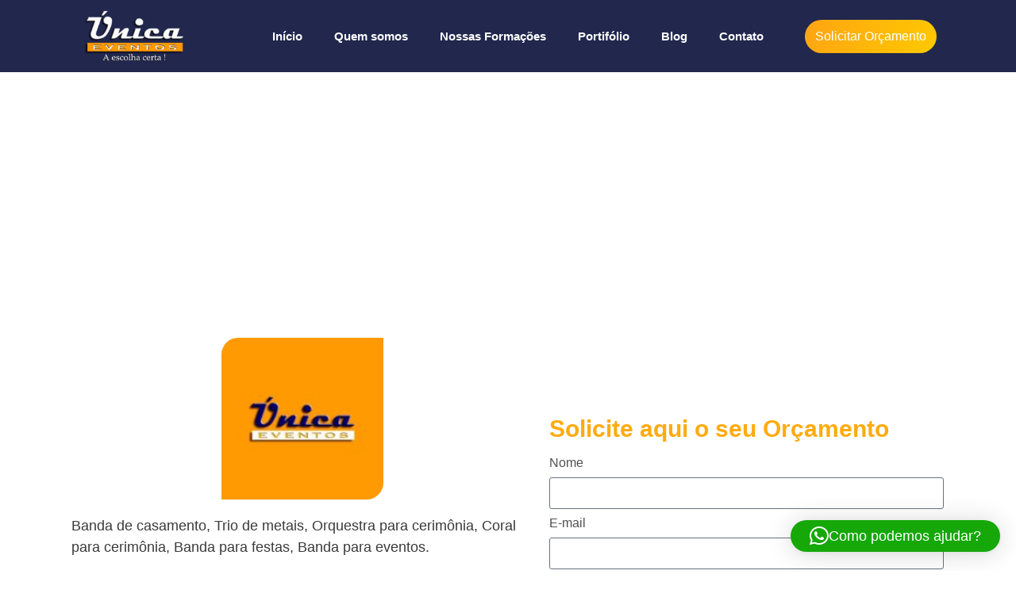

--- FILE ---
content_type: text/html; charset=UTF-8
request_url: https://bandaunica.com.br/musica-ao-vivo-para-festa-de-aniversario-no-abc/
body_size: 24309
content:
<!DOCTYPE html>
<html lang="pt-BR">
<head>
	<meta charset="UTF-8">
		<meta name='robots' content='index, follow, max-image-preview:large, max-snippet:-1, max-video-preview:-1' />
	<style>img:is([sizes="auto" i], [sizes^="auto," i]) { contain-intrinsic-size: 3000px 1500px }</style>
	
	<!-- This site is optimized with the Yoast SEO plugin v26.3 - https://yoast.com/wordpress/plugins/seo/ -->
	<title>MUSICA AO VIVO PARA FESTA DE ANIVERSARIO NO ABC - Banda Única</title>
	<link rel="canonical" href="https://bandaunica.com.br/musica-ao-vivo-para-festa-de-aniversario-no-abc/" />
	<meta property="og:locale" content="pt_BR" />
	<meta property="og:type" content="article" />
	<meta property="og:title" content="MUSICA AO VIVO PARA FESTA DE ANIVERSARIO NO ABC - Banda Única" />
	<meta property="og:description" content="Banda de casamento, Trio de metais, Orquestra para cerimônia, Coral para cerimônia, Banda para festas, Banda para eventos. A nossa empresa vem se destacando, por personalizar o seu evento e torná-lo único em todos os sentidos, uma vez que, os contratantes agem “diretamente” na formação da banda e na elaboração do repertório, com antecedência, através [&hellip;]" />
	<meta property="og:url" content="https://bandaunica.com.br/musica-ao-vivo-para-festa-de-aniversario-no-abc/" />
	<meta property="og:site_name" content="Banda Única" />
	<meta property="article:publisher" content="https://www.facebook.com/bandaunicaeventos/?ref=aymt_homepage_panel" />
	<meta property="article:published_time" content="2022-04-29T17:28:55+00:00" />
	<meta property="article:modified_time" content="2022-04-29T17:28:56+00:00" />
	<meta property="og:image" content="https://bandaunica.com.br/wp-content/uploads/2022/04/capa28.jpg" />
	<meta property="og:image:width" content="180" />
	<meta property="og:image:height" content="180" />
	<meta property="og:image:type" content="image/jpeg" />
	<meta name="author" content="Aguinaldo Santana" />
	<meta name="twitter:card" content="summary_large_image" />
	<meta name="twitter:label1" content="Escrito por" />
	<meta name="twitter:data1" content="Aguinaldo Santana" />
	<meta name="twitter:label2" content="Est. tempo de leitura" />
	<meta name="twitter:data2" content="1 minuto" />
	<script type="application/ld+json" class="yoast-schema-graph">{"@context":"https://schema.org","@graph":[{"@type":"Article","@id":"https://bandaunica.com.br/musica-ao-vivo-para-festa-de-aniversario-no-abc/#article","isPartOf":{"@id":"https://bandaunica.com.br/musica-ao-vivo-para-festa-de-aniversario-no-abc/"},"author":{"name":"Aguinaldo Santana","@id":"https://bandaunica.com.br/#/schema/person/776e24fc1365f20f83ea12bd61ceddc9"},"headline":"MUSICA AO VIVO PARA FESTA DE ANIVERSARIO NO ABC","datePublished":"2022-04-29T17:28:55+00:00","dateModified":"2022-04-29T17:28:56+00:00","mainEntityOfPage":{"@id":"https://bandaunica.com.br/musica-ao-vivo-para-festa-de-aniversario-no-abc/"},"wordCount":184,"commentCount":0,"publisher":{"@id":"https://bandaunica.com.br/#organization"},"image":{"@id":"https://bandaunica.com.br/musica-ao-vivo-para-festa-de-aniversario-no-abc/#primaryimage"},"thumbnailUrl":"https://bandaunica.com.br/wp-content/uploads/2022/04/capa28.jpg","keywords":["abc","festas","musica ao vivo"],"inLanguage":"pt-BR","potentialAction":[{"@type":"CommentAction","name":"Comment","target":["https://bandaunica.com.br/musica-ao-vivo-para-festa-de-aniversario-no-abc/#respond"]}]},{"@type":"WebPage","@id":"https://bandaunica.com.br/musica-ao-vivo-para-festa-de-aniversario-no-abc/","url":"https://bandaunica.com.br/musica-ao-vivo-para-festa-de-aniversario-no-abc/","name":"MUSICA AO VIVO PARA FESTA DE ANIVERSARIO NO ABC - Banda Única","isPartOf":{"@id":"https://bandaunica.com.br/#website"},"primaryImageOfPage":{"@id":"https://bandaunica.com.br/musica-ao-vivo-para-festa-de-aniversario-no-abc/#primaryimage"},"image":{"@id":"https://bandaunica.com.br/musica-ao-vivo-para-festa-de-aniversario-no-abc/#primaryimage"},"thumbnailUrl":"https://bandaunica.com.br/wp-content/uploads/2022/04/capa28.jpg","datePublished":"2022-04-29T17:28:55+00:00","dateModified":"2022-04-29T17:28:56+00:00","breadcrumb":{"@id":"https://bandaunica.com.br/musica-ao-vivo-para-festa-de-aniversario-no-abc/#breadcrumb"},"inLanguage":"pt-BR","potentialAction":[{"@type":"ReadAction","target":["https://bandaunica.com.br/musica-ao-vivo-para-festa-de-aniversario-no-abc/"]}]},{"@type":"ImageObject","inLanguage":"pt-BR","@id":"https://bandaunica.com.br/musica-ao-vivo-para-festa-de-aniversario-no-abc/#primaryimage","url":"https://bandaunica.com.br/wp-content/uploads/2022/04/capa28.jpg","contentUrl":"https://bandaunica.com.br/wp-content/uploads/2022/04/capa28.jpg","width":180,"height":180},{"@type":"BreadcrumbList","@id":"https://bandaunica.com.br/musica-ao-vivo-para-festa-de-aniversario-no-abc/#breadcrumb","itemListElement":[{"@type":"ListItem","position":1,"name":"Início","item":"https://bandaunica.com.br/"},{"@type":"ListItem","position":2,"name":"MUSICA AO VIVO PARA FESTA DE ANIVERSARIO NO ABC"}]},{"@type":"WebSite","@id":"https://bandaunica.com.br/#website","url":"https://bandaunica.com.br/","name":"Banda Única","description":"Eventos em SP - Cerimônias em SP","publisher":{"@id":"https://bandaunica.com.br/#organization"},"potentialAction":[{"@type":"SearchAction","target":{"@type":"EntryPoint","urlTemplate":"https://bandaunica.com.br/?s={search_term_string}"},"query-input":{"@type":"PropertyValueSpecification","valueRequired":true,"valueName":"search_term_string"}}],"inLanguage":"pt-BR"},{"@type":"Organization","@id":"https://bandaunica.com.br/#organization","name":"Banda Única Eventos","url":"https://bandaunica.com.br/","logo":{"@type":"ImageObject","inLanguage":"pt-BR","@id":"https://bandaunica.com.br/#/schema/logo/image/","url":"https://bandaunica.com.br/wp-content/uploads/2022/04/logo-site.png","contentUrl":"https://bandaunica.com.br/wp-content/uploads/2022/04/logo-site.png","width":250,"height":100,"caption":"Banda Única Eventos"},"image":{"@id":"https://bandaunica.com.br/#/schema/logo/image/"},"sameAs":["https://www.facebook.com/bandaunicaeventos/?ref=aymt_homepage_panel","https://www.instagram.com/bandaunicaoficial/","https://www.youtube.com/user/bandaunicashow"]},{"@type":"Person","@id":"https://bandaunica.com.br/#/schema/person/776e24fc1365f20f83ea12bd61ceddc9","name":"Aguinaldo Santana","image":{"@type":"ImageObject","inLanguage":"pt-BR","@id":"https://bandaunica.com.br/#/schema/person/image/","url":"https://secure.gravatar.com/avatar/b0b1c0c8d92a46c4bbefff5eff33e48260e247ae35a1def1dc166d451dc613c0?s=96&d=mm&r=g","contentUrl":"https://secure.gravatar.com/avatar/b0b1c0c8d92a46c4bbefff5eff33e48260e247ae35a1def1dc166d451dc613c0?s=96&d=mm&r=g","caption":"Aguinaldo Santana"},"sameAs":["https://bandaunica.com.br"],"url":"https://bandaunica.com.br/author/guinasantana/"}]}</script>
	<!-- / Yoast SEO plugin. -->


<script type='application/javascript'  id='pys-version-script'>console.log('PixelYourSite Free version 11.1.3');</script>
		<!-- This site uses the Google Analytics by MonsterInsights plugin v9.8.0 - Using Analytics tracking - https://www.monsterinsights.com/ -->
		<!-- Note: MonsterInsights is not currently configured on this site. The site owner needs to authenticate with Google Analytics in the MonsterInsights settings panel. -->
					<!-- No tracking code set -->
				<!-- / Google Analytics by MonsterInsights -->
		<script>
window._wpemojiSettings = {"baseUrl":"https:\/\/s.w.org\/images\/core\/emoji\/16.0.1\/72x72\/","ext":".png","svgUrl":"https:\/\/s.w.org\/images\/core\/emoji\/16.0.1\/svg\/","svgExt":".svg","source":{"concatemoji":"https:\/\/bandaunica.com.br\/wp-includes\/js\/wp-emoji-release.min.js?ver=6.8.3"}};
/*! This file is auto-generated */
!function(s,n){var o,i,e;function c(e){try{var t={supportTests:e,timestamp:(new Date).valueOf()};sessionStorage.setItem(o,JSON.stringify(t))}catch(e){}}function p(e,t,n){e.clearRect(0,0,e.canvas.width,e.canvas.height),e.fillText(t,0,0);var t=new Uint32Array(e.getImageData(0,0,e.canvas.width,e.canvas.height).data),a=(e.clearRect(0,0,e.canvas.width,e.canvas.height),e.fillText(n,0,0),new Uint32Array(e.getImageData(0,0,e.canvas.width,e.canvas.height).data));return t.every(function(e,t){return e===a[t]})}function u(e,t){e.clearRect(0,0,e.canvas.width,e.canvas.height),e.fillText(t,0,0);for(var n=e.getImageData(16,16,1,1),a=0;a<n.data.length;a++)if(0!==n.data[a])return!1;return!0}function f(e,t,n,a){switch(t){case"flag":return n(e,"\ud83c\udff3\ufe0f\u200d\u26a7\ufe0f","\ud83c\udff3\ufe0f\u200b\u26a7\ufe0f")?!1:!n(e,"\ud83c\udde8\ud83c\uddf6","\ud83c\udde8\u200b\ud83c\uddf6")&&!n(e,"\ud83c\udff4\udb40\udc67\udb40\udc62\udb40\udc65\udb40\udc6e\udb40\udc67\udb40\udc7f","\ud83c\udff4\u200b\udb40\udc67\u200b\udb40\udc62\u200b\udb40\udc65\u200b\udb40\udc6e\u200b\udb40\udc67\u200b\udb40\udc7f");case"emoji":return!a(e,"\ud83e\udedf")}return!1}function g(e,t,n,a){var r="undefined"!=typeof WorkerGlobalScope&&self instanceof WorkerGlobalScope?new OffscreenCanvas(300,150):s.createElement("canvas"),o=r.getContext("2d",{willReadFrequently:!0}),i=(o.textBaseline="top",o.font="600 32px Arial",{});return e.forEach(function(e){i[e]=t(o,e,n,a)}),i}function t(e){var t=s.createElement("script");t.src=e,t.defer=!0,s.head.appendChild(t)}"undefined"!=typeof Promise&&(o="wpEmojiSettingsSupports",i=["flag","emoji"],n.supports={everything:!0,everythingExceptFlag:!0},e=new Promise(function(e){s.addEventListener("DOMContentLoaded",e,{once:!0})}),new Promise(function(t){var n=function(){try{var e=JSON.parse(sessionStorage.getItem(o));if("object"==typeof e&&"number"==typeof e.timestamp&&(new Date).valueOf()<e.timestamp+604800&&"object"==typeof e.supportTests)return e.supportTests}catch(e){}return null}();if(!n){if("undefined"!=typeof Worker&&"undefined"!=typeof OffscreenCanvas&&"undefined"!=typeof URL&&URL.createObjectURL&&"undefined"!=typeof Blob)try{var e="postMessage("+g.toString()+"("+[JSON.stringify(i),f.toString(),p.toString(),u.toString()].join(",")+"));",a=new Blob([e],{type:"text/javascript"}),r=new Worker(URL.createObjectURL(a),{name:"wpTestEmojiSupports"});return void(r.onmessage=function(e){c(n=e.data),r.terminate(),t(n)})}catch(e){}c(n=g(i,f,p,u))}t(n)}).then(function(e){for(var t in e)n.supports[t]=e[t],n.supports.everything=n.supports.everything&&n.supports[t],"flag"!==t&&(n.supports.everythingExceptFlag=n.supports.everythingExceptFlag&&n.supports[t]);n.supports.everythingExceptFlag=n.supports.everythingExceptFlag&&!n.supports.flag,n.DOMReady=!1,n.readyCallback=function(){n.DOMReady=!0}}).then(function(){return e}).then(function(){var e;n.supports.everything||(n.readyCallback(),(e=n.source||{}).concatemoji?t(e.concatemoji):e.wpemoji&&e.twemoji&&(t(e.twemoji),t(e.wpemoji)))}))}((window,document),window._wpemojiSettings);
</script>

<link rel='stylesheet' id='hfe-widgets-style-css' href='https://bandaunica.com.br/wp-content/plugins/header-footer-elementor/inc/widgets-css/frontend.css?ver=2.6.1' media='all' />
<style id='wp-emoji-styles-inline-css'>

	img.wp-smiley, img.emoji {
		display: inline !important;
		border: none !important;
		box-shadow: none !important;
		height: 1em !important;
		width: 1em !important;
		margin: 0 0.07em !important;
		vertical-align: -0.1em !important;
		background: none !important;
		padding: 0 !important;
	}
</style>
<link rel='stylesheet' id='wp-block-library-css' href='https://bandaunica.com.br/wp-includes/css/dist/block-library/style.min.css?ver=6.8.3' media='all' />
<style id='global-styles-inline-css'>
:root{--wp--preset--aspect-ratio--square: 1;--wp--preset--aspect-ratio--4-3: 4/3;--wp--preset--aspect-ratio--3-4: 3/4;--wp--preset--aspect-ratio--3-2: 3/2;--wp--preset--aspect-ratio--2-3: 2/3;--wp--preset--aspect-ratio--16-9: 16/9;--wp--preset--aspect-ratio--9-16: 9/16;--wp--preset--color--black: #000000;--wp--preset--color--cyan-bluish-gray: #abb8c3;--wp--preset--color--white: #ffffff;--wp--preset--color--pale-pink: #f78da7;--wp--preset--color--vivid-red: #cf2e2e;--wp--preset--color--luminous-vivid-orange: #ff6900;--wp--preset--color--luminous-vivid-amber: #fcb900;--wp--preset--color--light-green-cyan: #7bdcb5;--wp--preset--color--vivid-green-cyan: #00d084;--wp--preset--color--pale-cyan-blue: #8ed1fc;--wp--preset--color--vivid-cyan-blue: #0693e3;--wp--preset--color--vivid-purple: #9b51e0;--wp--preset--gradient--vivid-cyan-blue-to-vivid-purple: linear-gradient(135deg,rgba(6,147,227,1) 0%,rgb(155,81,224) 100%);--wp--preset--gradient--light-green-cyan-to-vivid-green-cyan: linear-gradient(135deg,rgb(122,220,180) 0%,rgb(0,208,130) 100%);--wp--preset--gradient--luminous-vivid-amber-to-luminous-vivid-orange: linear-gradient(135deg,rgba(252,185,0,1) 0%,rgba(255,105,0,1) 100%);--wp--preset--gradient--luminous-vivid-orange-to-vivid-red: linear-gradient(135deg,rgba(255,105,0,1) 0%,rgb(207,46,46) 100%);--wp--preset--gradient--very-light-gray-to-cyan-bluish-gray: linear-gradient(135deg,rgb(238,238,238) 0%,rgb(169,184,195) 100%);--wp--preset--gradient--cool-to-warm-spectrum: linear-gradient(135deg,rgb(74,234,220) 0%,rgb(151,120,209) 20%,rgb(207,42,186) 40%,rgb(238,44,130) 60%,rgb(251,105,98) 80%,rgb(254,248,76) 100%);--wp--preset--gradient--blush-light-purple: linear-gradient(135deg,rgb(255,206,236) 0%,rgb(152,150,240) 100%);--wp--preset--gradient--blush-bordeaux: linear-gradient(135deg,rgb(254,205,165) 0%,rgb(254,45,45) 50%,rgb(107,0,62) 100%);--wp--preset--gradient--luminous-dusk: linear-gradient(135deg,rgb(255,203,112) 0%,rgb(199,81,192) 50%,rgb(65,88,208) 100%);--wp--preset--gradient--pale-ocean: linear-gradient(135deg,rgb(255,245,203) 0%,rgb(182,227,212) 50%,rgb(51,167,181) 100%);--wp--preset--gradient--electric-grass: linear-gradient(135deg,rgb(202,248,128) 0%,rgb(113,206,126) 100%);--wp--preset--gradient--midnight: linear-gradient(135deg,rgb(2,3,129) 0%,rgb(40,116,252) 100%);--wp--preset--font-size--small: 13px;--wp--preset--font-size--medium: 20px;--wp--preset--font-size--large: 36px;--wp--preset--font-size--x-large: 42px;--wp--preset--spacing--20: 0.44rem;--wp--preset--spacing--30: 0.67rem;--wp--preset--spacing--40: 1rem;--wp--preset--spacing--50: 1.5rem;--wp--preset--spacing--60: 2.25rem;--wp--preset--spacing--70: 3.38rem;--wp--preset--spacing--80: 5.06rem;--wp--preset--shadow--natural: 6px 6px 9px rgba(0, 0, 0, 0.2);--wp--preset--shadow--deep: 12px 12px 50px rgba(0, 0, 0, 0.4);--wp--preset--shadow--sharp: 6px 6px 0px rgba(0, 0, 0, 0.2);--wp--preset--shadow--outlined: 6px 6px 0px -3px rgba(255, 255, 255, 1), 6px 6px rgba(0, 0, 0, 1);--wp--preset--shadow--crisp: 6px 6px 0px rgba(0, 0, 0, 1);}:root { --wp--style--global--content-size: 800px;--wp--style--global--wide-size: 1200px; }:where(body) { margin: 0; }.wp-site-blocks > .alignleft { float: left; margin-right: 2em; }.wp-site-blocks > .alignright { float: right; margin-left: 2em; }.wp-site-blocks > .aligncenter { justify-content: center; margin-left: auto; margin-right: auto; }:where(.wp-site-blocks) > * { margin-block-start: 24px; margin-block-end: 0; }:where(.wp-site-blocks) > :first-child { margin-block-start: 0; }:where(.wp-site-blocks) > :last-child { margin-block-end: 0; }:root { --wp--style--block-gap: 24px; }:root :where(.is-layout-flow) > :first-child{margin-block-start: 0;}:root :where(.is-layout-flow) > :last-child{margin-block-end: 0;}:root :where(.is-layout-flow) > *{margin-block-start: 24px;margin-block-end: 0;}:root :where(.is-layout-constrained) > :first-child{margin-block-start: 0;}:root :where(.is-layout-constrained) > :last-child{margin-block-end: 0;}:root :where(.is-layout-constrained) > *{margin-block-start: 24px;margin-block-end: 0;}:root :where(.is-layout-flex){gap: 24px;}:root :where(.is-layout-grid){gap: 24px;}.is-layout-flow > .alignleft{float: left;margin-inline-start: 0;margin-inline-end: 2em;}.is-layout-flow > .alignright{float: right;margin-inline-start: 2em;margin-inline-end: 0;}.is-layout-flow > .aligncenter{margin-left: auto !important;margin-right: auto !important;}.is-layout-constrained > .alignleft{float: left;margin-inline-start: 0;margin-inline-end: 2em;}.is-layout-constrained > .alignright{float: right;margin-inline-start: 2em;margin-inline-end: 0;}.is-layout-constrained > .aligncenter{margin-left: auto !important;margin-right: auto !important;}.is-layout-constrained > :where(:not(.alignleft):not(.alignright):not(.alignfull)){max-width: var(--wp--style--global--content-size);margin-left: auto !important;margin-right: auto !important;}.is-layout-constrained > .alignwide{max-width: var(--wp--style--global--wide-size);}body .is-layout-flex{display: flex;}.is-layout-flex{flex-wrap: wrap;align-items: center;}.is-layout-flex > :is(*, div){margin: 0;}body .is-layout-grid{display: grid;}.is-layout-grid > :is(*, div){margin: 0;}body{padding-top: 0px;padding-right: 0px;padding-bottom: 0px;padding-left: 0px;}a:where(:not(.wp-element-button)){text-decoration: underline;}:root :where(.wp-element-button, .wp-block-button__link){background-color: #32373c;border-width: 0;color: #fff;font-family: inherit;font-size: inherit;line-height: inherit;padding: calc(0.667em + 2px) calc(1.333em + 2px);text-decoration: none;}.has-black-color{color: var(--wp--preset--color--black) !important;}.has-cyan-bluish-gray-color{color: var(--wp--preset--color--cyan-bluish-gray) !important;}.has-white-color{color: var(--wp--preset--color--white) !important;}.has-pale-pink-color{color: var(--wp--preset--color--pale-pink) !important;}.has-vivid-red-color{color: var(--wp--preset--color--vivid-red) !important;}.has-luminous-vivid-orange-color{color: var(--wp--preset--color--luminous-vivid-orange) !important;}.has-luminous-vivid-amber-color{color: var(--wp--preset--color--luminous-vivid-amber) !important;}.has-light-green-cyan-color{color: var(--wp--preset--color--light-green-cyan) !important;}.has-vivid-green-cyan-color{color: var(--wp--preset--color--vivid-green-cyan) !important;}.has-pale-cyan-blue-color{color: var(--wp--preset--color--pale-cyan-blue) !important;}.has-vivid-cyan-blue-color{color: var(--wp--preset--color--vivid-cyan-blue) !important;}.has-vivid-purple-color{color: var(--wp--preset--color--vivid-purple) !important;}.has-black-background-color{background-color: var(--wp--preset--color--black) !important;}.has-cyan-bluish-gray-background-color{background-color: var(--wp--preset--color--cyan-bluish-gray) !important;}.has-white-background-color{background-color: var(--wp--preset--color--white) !important;}.has-pale-pink-background-color{background-color: var(--wp--preset--color--pale-pink) !important;}.has-vivid-red-background-color{background-color: var(--wp--preset--color--vivid-red) !important;}.has-luminous-vivid-orange-background-color{background-color: var(--wp--preset--color--luminous-vivid-orange) !important;}.has-luminous-vivid-amber-background-color{background-color: var(--wp--preset--color--luminous-vivid-amber) !important;}.has-light-green-cyan-background-color{background-color: var(--wp--preset--color--light-green-cyan) !important;}.has-vivid-green-cyan-background-color{background-color: var(--wp--preset--color--vivid-green-cyan) !important;}.has-pale-cyan-blue-background-color{background-color: var(--wp--preset--color--pale-cyan-blue) !important;}.has-vivid-cyan-blue-background-color{background-color: var(--wp--preset--color--vivid-cyan-blue) !important;}.has-vivid-purple-background-color{background-color: var(--wp--preset--color--vivid-purple) !important;}.has-black-border-color{border-color: var(--wp--preset--color--black) !important;}.has-cyan-bluish-gray-border-color{border-color: var(--wp--preset--color--cyan-bluish-gray) !important;}.has-white-border-color{border-color: var(--wp--preset--color--white) !important;}.has-pale-pink-border-color{border-color: var(--wp--preset--color--pale-pink) !important;}.has-vivid-red-border-color{border-color: var(--wp--preset--color--vivid-red) !important;}.has-luminous-vivid-orange-border-color{border-color: var(--wp--preset--color--luminous-vivid-orange) !important;}.has-luminous-vivid-amber-border-color{border-color: var(--wp--preset--color--luminous-vivid-amber) !important;}.has-light-green-cyan-border-color{border-color: var(--wp--preset--color--light-green-cyan) !important;}.has-vivid-green-cyan-border-color{border-color: var(--wp--preset--color--vivid-green-cyan) !important;}.has-pale-cyan-blue-border-color{border-color: var(--wp--preset--color--pale-cyan-blue) !important;}.has-vivid-cyan-blue-border-color{border-color: var(--wp--preset--color--vivid-cyan-blue) !important;}.has-vivid-purple-border-color{border-color: var(--wp--preset--color--vivid-purple) !important;}.has-vivid-cyan-blue-to-vivid-purple-gradient-background{background: var(--wp--preset--gradient--vivid-cyan-blue-to-vivid-purple) !important;}.has-light-green-cyan-to-vivid-green-cyan-gradient-background{background: var(--wp--preset--gradient--light-green-cyan-to-vivid-green-cyan) !important;}.has-luminous-vivid-amber-to-luminous-vivid-orange-gradient-background{background: var(--wp--preset--gradient--luminous-vivid-amber-to-luminous-vivid-orange) !important;}.has-luminous-vivid-orange-to-vivid-red-gradient-background{background: var(--wp--preset--gradient--luminous-vivid-orange-to-vivid-red) !important;}.has-very-light-gray-to-cyan-bluish-gray-gradient-background{background: var(--wp--preset--gradient--very-light-gray-to-cyan-bluish-gray) !important;}.has-cool-to-warm-spectrum-gradient-background{background: var(--wp--preset--gradient--cool-to-warm-spectrum) !important;}.has-blush-light-purple-gradient-background{background: var(--wp--preset--gradient--blush-light-purple) !important;}.has-blush-bordeaux-gradient-background{background: var(--wp--preset--gradient--blush-bordeaux) !important;}.has-luminous-dusk-gradient-background{background: var(--wp--preset--gradient--luminous-dusk) !important;}.has-pale-ocean-gradient-background{background: var(--wp--preset--gradient--pale-ocean) !important;}.has-electric-grass-gradient-background{background: var(--wp--preset--gradient--electric-grass) !important;}.has-midnight-gradient-background{background: var(--wp--preset--gradient--midnight) !important;}.has-small-font-size{font-size: var(--wp--preset--font-size--small) !important;}.has-medium-font-size{font-size: var(--wp--preset--font-size--medium) !important;}.has-large-font-size{font-size: var(--wp--preset--font-size--large) !important;}.has-x-large-font-size{font-size: var(--wp--preset--font-size--x-large) !important;}
:root :where(.wp-block-pullquote){font-size: 1.5em;line-height: 1.6;}
</style>
<link rel='stylesheet' id='hfe-style-css' href='https://bandaunica.com.br/wp-content/plugins/header-footer-elementor/assets/css/header-footer-elementor.css?ver=2.6.1' media='all' />
<link rel='stylesheet' id='elementor-icons-css' href='https://bandaunica.com.br/wp-content/plugins/elementor/assets/lib/eicons/css/elementor-icons.min.css?ver=5.44.0' media='all' />
<link rel='stylesheet' id='elementor-frontend-css' href='https://bandaunica.com.br/wp-content/plugins/elementor/assets/css/frontend.min.css?ver=3.32.5' media='all' />
<link rel='stylesheet' id='elementor-post-13-css' href='https://bandaunica.com.br/wp-content/uploads/elementor/css/post-13.css?ver=1762475295' media='all' />
<link rel='stylesheet' id='hello-elementor-css' href='https://bandaunica.com.br/wp-content/themes/hello-elementor/assets/css/reset.css?ver=3.4.5' media='all' />
<link rel='stylesheet' id='hello-elementor-theme-style-css' href='https://bandaunica.com.br/wp-content/themes/hello-elementor/assets/css/theme.css?ver=3.4.5' media='all' />
<link rel='stylesheet' id='hello-elementor-header-footer-css' href='https://bandaunica.com.br/wp-content/themes/hello-elementor/assets/css/header-footer.css?ver=3.4.5' media='all' />
<link rel='stylesheet' id='widget-image-css' href='https://bandaunica.com.br/wp-content/plugins/elementor/assets/css/widget-image.min.css?ver=3.32.5' media='all' />
<link rel='stylesheet' id='widget-nav-menu-css' href='https://bandaunica.com.br/wp-content/plugins/elementor-pro/assets/css/widget-nav-menu.min.css?ver=3.32.1' media='all' />
<link rel='stylesheet' id='widget-heading-css' href='https://bandaunica.com.br/wp-content/plugins/elementor/assets/css/widget-heading.min.css?ver=3.32.5' media='all' />
<link rel='stylesheet' id='e-shapes-css' href='https://bandaunica.com.br/wp-content/plugins/elementor/assets/css/conditionals/shapes.min.css?ver=3.32.5' media='all' />
<link rel='stylesheet' id='widget-form-css' href='https://bandaunica.com.br/wp-content/plugins/elementor-pro/assets/css/widget-form.min.css?ver=3.32.1' media='all' />
<link rel='stylesheet' id='widget-post-navigation-css' href='https://bandaunica.com.br/wp-content/plugins/elementor-pro/assets/css/widget-post-navigation.min.css?ver=3.32.1' media='all' />
<link rel='stylesheet' id='widget-share-buttons-css' href='https://bandaunica.com.br/wp-content/plugins/elementor-pro/assets/css/widget-share-buttons.min.css?ver=3.32.1' media='all' />
<link rel='stylesheet' id='e-apple-webkit-css' href='https://bandaunica.com.br/wp-content/plugins/elementor/assets/css/conditionals/apple-webkit.min.css?ver=3.32.5' media='all' />
<link rel='stylesheet' id='elementor-icons-shared-0-css' href='https://bandaunica.com.br/wp-content/plugins/elementor/assets/lib/font-awesome/css/fontawesome.min.css?ver=5.15.3' media='all' />
<link rel='stylesheet' id='elementor-icons-fa-solid-css' href='https://bandaunica.com.br/wp-content/plugins/elementor/assets/lib/font-awesome/css/solid.min.css?ver=5.15.3' media='all' />
<link rel='stylesheet' id='elementor-icons-fa-brands-css' href='https://bandaunica.com.br/wp-content/plugins/elementor/assets/lib/font-awesome/css/brands.min.css?ver=5.15.3' media='all' />
<link rel='stylesheet' id='widget-posts-css' href='https://bandaunica.com.br/wp-content/plugins/elementor-pro/assets/css/widget-posts.min.css?ver=3.32.1' media='all' />
<link rel='stylesheet' id='widget-social-icons-css' href='https://bandaunica.com.br/wp-content/plugins/elementor/assets/css/widget-social-icons.min.css?ver=3.32.5' media='all' />
<link rel='stylesheet' id='elementor-post-555-css' href='https://bandaunica.com.br/wp-content/uploads/elementor/css/post-555.css?ver=1762475307' media='all' />
<link rel='stylesheet' id='hfe-elementor-icons-css' href='https://bandaunica.com.br/wp-content/plugins/elementor/assets/lib/eicons/css/elementor-icons.min.css?ver=5.34.0' media='all' />
<link rel='stylesheet' id='hfe-icons-list-css' href='https://bandaunica.com.br/wp-content/plugins/elementor/assets/css/widget-icon-list.min.css?ver=3.24.3' media='all' />
<link rel='stylesheet' id='hfe-social-icons-css' href='https://bandaunica.com.br/wp-content/plugins/elementor/assets/css/widget-social-icons.min.css?ver=3.24.0' media='all' />
<link rel='stylesheet' id='hfe-social-share-icons-brands-css' href='https://bandaunica.com.br/wp-content/plugins/elementor/assets/lib/font-awesome/css/brands.css?ver=5.15.3' media='all' />
<link rel='stylesheet' id='hfe-social-share-icons-fontawesome-css' href='https://bandaunica.com.br/wp-content/plugins/elementor/assets/lib/font-awesome/css/fontawesome.css?ver=5.15.3' media='all' />
<link rel='stylesheet' id='hfe-nav-menu-icons-css' href='https://bandaunica.com.br/wp-content/plugins/elementor/assets/lib/font-awesome/css/solid.css?ver=5.15.3' media='all' />
<link rel='stylesheet' id='hfe-widget-blockquote-css' href='https://bandaunica.com.br/wp-content/plugins/elementor-pro/assets/css/widget-blockquote.min.css?ver=3.25.0' media='all' />
<link rel='stylesheet' id='hfe-mega-menu-css' href='https://bandaunica.com.br/wp-content/plugins/elementor-pro/assets/css/widget-mega-menu.min.css?ver=3.26.2' media='all' />
<link rel='stylesheet' id='hfe-nav-menu-widget-css' href='https://bandaunica.com.br/wp-content/plugins/elementor-pro/assets/css/widget-nav-menu.min.css?ver=3.26.0' media='all' />
<link rel='stylesheet' id='elementor-gf-local-roboto-css' href='https://bandaunica.com.br/wp-content/uploads/elementor/google-fonts/css/roboto.css?ver=1742257714' media='all' />
<link rel='stylesheet' id='elementor-gf-local-robotoslab-css' href='https://bandaunica.com.br/wp-content/uploads/elementor/google-fonts/css/robotoslab.css?ver=1742257718' media='all' />
<link rel='stylesheet' id='elementor-gf-local-montserrat-css' href='https://bandaunica.com.br/wp-content/uploads/elementor/google-fonts/css/montserrat.css?ver=1742257724' media='all' />
<link rel='stylesheet' id='elementor-icons-fa-regular-css' href='https://bandaunica.com.br/wp-content/plugins/elementor/assets/lib/font-awesome/css/regular.min.css?ver=5.15.3' media='all' />
<script id="jquery-core-js-extra">
var pysFacebookRest = {"restApiUrl":"https:\/\/bandaunica.com.br\/wp-json\/pys-facebook\/v1\/event","debug":""};
</script>
<script src="https://bandaunica.com.br/wp-includes/js/jquery/jquery.min.js?ver=3.7.1" id="jquery-core-js"></script>
<script src="https://bandaunica.com.br/wp-includes/js/jquery/jquery-migrate.min.js?ver=3.4.1" id="jquery-migrate-js"></script>
<script id="jquery-js-after">
!function($){"use strict";$(document).ready(function(){$(this).scrollTop()>100&&$(".hfe-scroll-to-top-wrap").removeClass("hfe-scroll-to-top-hide"),$(window).scroll(function(){$(this).scrollTop()<100?$(".hfe-scroll-to-top-wrap").fadeOut(300):$(".hfe-scroll-to-top-wrap").fadeIn(300)}),$(".hfe-scroll-to-top-wrap").on("click",function(){$("html, body").animate({scrollTop:0},300);return!1})})}(jQuery);
!function($){'use strict';$(document).ready(function(){var bar=$('.hfe-reading-progress-bar');if(!bar.length)return;$(window).on('scroll',function(){var s=$(window).scrollTop(),d=$(document).height()-$(window).height(),p=d? s/d*100:0;bar.css('width',p+'%')});});}(jQuery);
</script>
<script src="https://bandaunica.com.br/wp-content/plugins/pixelyoursite/dist/scripts/jquery.bind-first-0.2.3.min.js?ver=6.8.3" id="jquery-bind-first-js"></script>
<script src="https://bandaunica.com.br/wp-content/plugins/pixelyoursite/dist/scripts/js.cookie-2.1.3.min.js?ver=2.1.3" id="js-cookie-pys-js"></script>
<script src="https://bandaunica.com.br/wp-content/plugins/pixelyoursite/dist/scripts/tld.min.js?ver=2.3.1" id="js-tld-js"></script>
<script id="pys-js-extra">
var pysOptions = {"staticEvents":{"facebook":{"init_event":[{"delay":0,"type":"static","ajaxFire":false,"name":"PageView","pixelIds":["357882571626046"],"eventID":"cf5b649d-7c38-427b-aea4-3dc4a5423b2b","params":{"post_category":"Sem categoria","page_title":"MUSICA AO VIVO PARA FESTA DE ANIVERSARIO NO ABC","post_type":"post","post_id":572,"plugin":"PixelYourSite","user_role":"guest","event_url":"bandaunica.com.br\/musica-ao-vivo-para-festa-de-aniversario-no-abc\/"},"e_id":"init_event","ids":[],"hasTimeWindow":false,"timeWindow":0,"woo_order":"","edd_order":""}]}},"dynamicEvents":[],"triggerEvents":[],"triggerEventTypes":[],"facebook":{"pixelIds":["357882571626046"],"advancedMatching":[],"advancedMatchingEnabled":true,"removeMetadata":false,"wooVariableAsSimple":false,"serverApiEnabled":true,"wooCRSendFromServer":false,"send_external_id":null,"enabled_medical":false,"do_not_track_medical_param":["event_url","post_title","page_title","landing_page","content_name","categories","category_name","tags"],"meta_ldu":false},"debug":"","siteUrl":"https:\/\/bandaunica.com.br","ajaxUrl":"https:\/\/bandaunica.com.br\/wp-admin\/admin-ajax.php","ajax_event":"7b960091ec","enable_remove_download_url_param":"1","cookie_duration":"7","last_visit_duration":"60","enable_success_send_form":"","ajaxForServerEvent":"1","ajaxForServerStaticEvent":"1","useSendBeacon":"1","send_external_id":"1","external_id_expire":"180","track_cookie_for_subdomains":"1","google_consent_mode":"1","gdpr":{"ajax_enabled":false,"all_disabled_by_api":false,"facebook_disabled_by_api":false,"analytics_disabled_by_api":false,"google_ads_disabled_by_api":false,"pinterest_disabled_by_api":false,"bing_disabled_by_api":false,"externalID_disabled_by_api":false,"facebook_prior_consent_enabled":true,"analytics_prior_consent_enabled":true,"google_ads_prior_consent_enabled":null,"pinterest_prior_consent_enabled":true,"bing_prior_consent_enabled":true,"cookiebot_integration_enabled":false,"cookiebot_facebook_consent_category":"marketing","cookiebot_analytics_consent_category":"statistics","cookiebot_tiktok_consent_category":"marketing","cookiebot_google_ads_consent_category":"marketing","cookiebot_pinterest_consent_category":"marketing","cookiebot_bing_consent_category":"marketing","consent_magic_integration_enabled":false,"real_cookie_banner_integration_enabled":false,"cookie_notice_integration_enabled":false,"cookie_law_info_integration_enabled":false,"analytics_storage":{"enabled":true,"value":"granted","filter":false},"ad_storage":{"enabled":true,"value":"granted","filter":false},"ad_user_data":{"enabled":true,"value":"granted","filter":false},"ad_personalization":{"enabled":true,"value":"granted","filter":false}},"cookie":{"disabled_all_cookie":false,"disabled_start_session_cookie":false,"disabled_advanced_form_data_cookie":false,"disabled_landing_page_cookie":false,"disabled_first_visit_cookie":false,"disabled_trafficsource_cookie":false,"disabled_utmTerms_cookie":false,"disabled_utmId_cookie":false},"tracking_analytics":{"TrafficSource":"direct","TrafficLanding":"undefined","TrafficUtms":[],"TrafficUtmsId":[]},"GATags":{"ga_datalayer_type":"default","ga_datalayer_name":"dataLayerPYS"},"woo":{"enabled":false},"edd":{"enabled":false},"cache_bypass":"1762548690"};
</script>
<script src="https://bandaunica.com.br/wp-content/plugins/pixelyoursite/dist/scripts/public.js?ver=11.1.3" id="pys-js"></script>
<link rel="https://api.w.org/" href="https://bandaunica.com.br/wp-json/" /><link rel="alternate" title="JSON" type="application/json" href="https://bandaunica.com.br/wp-json/wp/v2/posts/572" /><link rel="EditURI" type="application/rsd+xml" title="RSD" href="https://bandaunica.com.br/xmlrpc.php?rsd" />
<meta name="generator" content="WordPress 6.8.3" />
<link rel='shortlink' href='https://bandaunica.com.br/?p=572' />
<link rel="alternate" title="oEmbed (JSON)" type="application/json+oembed" href="https://bandaunica.com.br/wp-json/oembed/1.0/embed?url=https%3A%2F%2Fbandaunica.com.br%2Fmusica-ao-vivo-para-festa-de-aniversario-no-abc%2F" />
<link rel="alternate" title="oEmbed (XML)" type="text/xml+oembed" href="https://bandaunica.com.br/wp-json/oembed/1.0/embed?url=https%3A%2F%2Fbandaunica.com.br%2Fmusica-ao-vivo-para-festa-de-aniversario-no-abc%2F&#038;format=xml" />
<!-- HFCM by 99 Robots - Snippet # 1: Tag Manager - Head -->
<!-- Google Tag Manager -->
<script>(function(w,d,s,l,i){w[l]=w[l]||[];w[l].push({'gtm.start':
new Date().getTime(),event:'gtm.js'});var f=d.getElementsByTagName(s)[0],
j=d.createElement(s),dl=l!='dataLayer'?'&l='+l:'';j.async=true;j.src=
'https://www.googletagmanager.com/gtm.js?id='+i+dl;f.parentNode.insertBefore(j,f);
})(window,document,'script','dataLayer','GTM-NXHJXDL');</script>
<!-- End Google Tag Manager -->
<!-- /end HFCM by 99 Robots -->
<!-- HFCM by 99 Robots - Snippet # 3: Tag Global Google Ads -->
<!-- Global site tag (gtag.js) - Google Ads: 10888300924 -->
<script async src="https://www.googletagmanager.com/gtag/js?id=AW-10888300924"></script>
<script>
  window.dataLayer = window.dataLayer || [];
  function gtag(){dataLayer.push(arguments);}
  gtag('js', new Date());

  gtag('config', 'AW-10888300924');
</script>

<!-- /end HFCM by 99 Robots -->
<!-- HFCM by 99 Robots - Snippet # 5: Pixel Facebook EscalaR -->
<!-- Meta Pixel Code -->
<script>
!function(f,b,e,v,n,t,s)
{if(f.fbq)return;n=f.fbq=function(){n.callMethod?
n.callMethod.apply(n,arguments):n.queue.push(arguments)};
if(!f._fbq)f._fbq=n;n.push=n;n.loaded=!0;n.version='2.0';
n.queue=[];t=b.createElement(e);t.async=!0;
t.src=v;s=b.getElementsByTagName(e)[0];
s.parentNode.insertBefore(t,s)}(window, document,'script',
'https://connect.facebook.net/en_US/fbevents.js');
fbq('init', '712968402752366');
fbq('track', 'PageView');
</script>
<noscript><img height="1" width="1" style="display:none"
src="https://www.facebook.com/tr?id=712968402752366&ev=PageView&noscript=1"
/></noscript>
<!-- End Meta Pixel Code -->
<!-- /end HFCM by 99 Robots -->
<meta name="facebook-domain-verification" content="zylrjvqf7turf6e1yxsyo5nuoly4dn" /><meta name="generator" content="Elementor 3.32.5; features: additional_custom_breakpoints; settings: css_print_method-external, google_font-enabled, font_display-auto">
			<style>
				.e-con.e-parent:nth-of-type(n+4):not(.e-lazyloaded):not(.e-no-lazyload),
				.e-con.e-parent:nth-of-type(n+4):not(.e-lazyloaded):not(.e-no-lazyload) * {
					background-image: none !important;
				}
				@media screen and (max-height: 1024px) {
					.e-con.e-parent:nth-of-type(n+3):not(.e-lazyloaded):not(.e-no-lazyload),
					.e-con.e-parent:nth-of-type(n+3):not(.e-lazyloaded):not(.e-no-lazyload) * {
						background-image: none !important;
					}
				}
				@media screen and (max-height: 640px) {
					.e-con.e-parent:nth-of-type(n+2):not(.e-lazyloaded):not(.e-no-lazyload),
					.e-con.e-parent:nth-of-type(n+2):not(.e-lazyloaded):not(.e-no-lazyload) * {
						background-image: none !important;
					}
				}
			</style>
			<link rel="icon" href="https://bandaunica.com.br/wp-content/uploads/2022/05/cropped-1logo-azul-32x32.png" sizes="32x32" />
<link rel="icon" href="https://bandaunica.com.br/wp-content/uploads/2022/05/cropped-1logo-azul-192x192.png" sizes="192x192" />
<link rel="apple-touch-icon" href="https://bandaunica.com.br/wp-content/uploads/2022/05/cropped-1logo-azul-180x180.png" />
<meta name="msapplication-TileImage" content="https://bandaunica.com.br/wp-content/uploads/2022/05/cropped-1logo-azul-270x270.png" />
	<meta name="viewport" content="width=device-width, initial-scale=1.0, viewport-fit=cover" /></head>
<body class="wp-singular post-template-default single single-post postid-572 single-format-standard wp-embed-responsive wp-theme-hello-elementor ehf-template-hello-elementor ehf-stylesheet-hello-elementor hello-elementor-default elementor-default elementor-template-canvas elementor-kit-13 elementor-page-555">
			<div data-elementor-type="single-post" data-elementor-id="555" class="elementor elementor-555 elementor-location-single post-572 post type-post status-publish format-standard has-post-thumbnail hentry category-sem-categoria tag-abc tag-festas tag-musica-ao-vivo" data-elementor-post-type="elementor_library">
					<section class="elementor-section elementor-top-section elementor-element elementor-element-5f2145e5 elementor-section-boxed elementor-section-height-default elementor-section-height-default" data-id="5f2145e5" data-element_type="section" data-settings="{&quot;background_background&quot;:&quot;classic&quot;}">
						<div class="elementor-container elementor-column-gap-default">
					<div class="elementor-column elementor-col-33 elementor-top-column elementor-element elementor-element-2dc595e5" data-id="2dc595e5" data-element_type="column">
			<div class="elementor-widget-wrap elementor-element-populated">
						<div class="elementor-element elementor-element-439d243c elementor-widget elementor-widget-image" data-id="439d243c" data-element_type="widget" data-widget_type="image.default">
				<div class="elementor-widget-container">
															<img width="250" height="100" src="https://bandaunica.com.br/wp-content/uploads/2022/04/logo-site.png" class="attachment-large size-large wp-image-16" alt="" />															</div>
				</div>
					</div>
		</div>
				<div class="elementor-column elementor-col-33 elementor-top-column elementor-element elementor-element-1afdce47" data-id="1afdce47" data-element_type="column" data-settings="{&quot;background_background&quot;:&quot;classic&quot;}">
			<div class="elementor-widget-wrap elementor-element-populated">
						<div class="elementor-element elementor-element-32dcfa6c elementor-nav-menu__align-end elementor-nav-menu--stretch elementor-nav-menu--dropdown-tablet elementor-nav-menu__text-align-aside elementor-nav-menu--toggle elementor-nav-menu--burger elementor-widget elementor-widget-nav-menu" data-id="32dcfa6c" data-element_type="widget" data-settings="{&quot;full_width&quot;:&quot;stretch&quot;,&quot;layout&quot;:&quot;horizontal&quot;,&quot;submenu_icon&quot;:{&quot;value&quot;:&quot;&lt;i class=\&quot;fas fa-caret-down\&quot; aria-hidden=\&quot;true\&quot;&gt;&lt;\/i&gt;&quot;,&quot;library&quot;:&quot;fa-solid&quot;},&quot;toggle&quot;:&quot;burger&quot;}" data-widget_type="nav-menu.default">
				<div class="elementor-widget-container">
								<nav aria-label="Menu" class="elementor-nav-menu--main elementor-nav-menu__container elementor-nav-menu--layout-horizontal e--pointer-underline e--animation-fade">
				<ul id="menu-1-32dcfa6c" class="elementor-nav-menu"><li class="menu-item menu-item-type-post_type menu-item-object-page menu-item-home menu-item-423"><a href="https://bandaunica.com.br/" class="elementor-item">Início</a></li>
<li class="menu-item menu-item-type-post_type menu-item-object-page menu-item-has-children menu-item-415"><a href="https://bandaunica.com.br/quem-somos/" class="elementor-item">Quem somos</a>
<ul class="sub-menu elementor-nav-menu--dropdown">
	<li class="menu-item menu-item-type-post_type menu-item-object-page menu-item-2121"><a href="https://bandaunica.com.br/corporativo/" class="elementor-sub-item">Corporativo</a></li>
</ul>
</li>
<li class="menu-item menu-item-type-post_type menu-item-object-page menu-item-416"><a href="https://bandaunica.com.br/nossas-formacoes/" class="elementor-item">Nossas Formações</a></li>
<li class="menu-item menu-item-type-post_type menu-item-object-page menu-item-418"><a href="https://bandaunica.com.br/portifolio/" class="elementor-item">Portifólio</a></li>
<li class="menu-item menu-item-type-post_type menu-item-object-page menu-item-544"><a href="https://bandaunica.com.br/blog/" class="elementor-item">Blog</a></li>
<li class="menu-item menu-item-type-post_type menu-item-object-page menu-item-417"><a href="https://bandaunica.com.br/contato/" class="elementor-item">Contato</a></li>
</ul>			</nav>
					<div class="elementor-menu-toggle" role="button" tabindex="0" aria-label="Alternar menu" aria-expanded="false">
			<i aria-hidden="true" role="presentation" class="elementor-menu-toggle__icon--open eicon-menu-bar"></i><i aria-hidden="true" role="presentation" class="elementor-menu-toggle__icon--close eicon-close"></i>		</div>
					<nav class="elementor-nav-menu--dropdown elementor-nav-menu__container" aria-hidden="true">
				<ul id="menu-2-32dcfa6c" class="elementor-nav-menu"><li class="menu-item menu-item-type-post_type menu-item-object-page menu-item-home menu-item-423"><a href="https://bandaunica.com.br/" class="elementor-item" tabindex="-1">Início</a></li>
<li class="menu-item menu-item-type-post_type menu-item-object-page menu-item-has-children menu-item-415"><a href="https://bandaunica.com.br/quem-somos/" class="elementor-item" tabindex="-1">Quem somos</a>
<ul class="sub-menu elementor-nav-menu--dropdown">
	<li class="menu-item menu-item-type-post_type menu-item-object-page menu-item-2121"><a href="https://bandaunica.com.br/corporativo/" class="elementor-sub-item" tabindex="-1">Corporativo</a></li>
</ul>
</li>
<li class="menu-item menu-item-type-post_type menu-item-object-page menu-item-416"><a href="https://bandaunica.com.br/nossas-formacoes/" class="elementor-item" tabindex="-1">Nossas Formações</a></li>
<li class="menu-item menu-item-type-post_type menu-item-object-page menu-item-418"><a href="https://bandaunica.com.br/portifolio/" class="elementor-item" tabindex="-1">Portifólio</a></li>
<li class="menu-item menu-item-type-post_type menu-item-object-page menu-item-544"><a href="https://bandaunica.com.br/blog/" class="elementor-item" tabindex="-1">Blog</a></li>
<li class="menu-item menu-item-type-post_type menu-item-object-page menu-item-417"><a href="https://bandaunica.com.br/contato/" class="elementor-item" tabindex="-1">Contato</a></li>
</ul>			</nav>
						</div>
				</div>
					</div>
		</div>
				<div class="elementor-column elementor-col-33 elementor-top-column elementor-element elementor-element-42b6e8d3 elementor-hidden-tablet elementor-hidden-mobile" data-id="42b6e8d3" data-element_type="column" data-settings="{&quot;background_background&quot;:&quot;classic&quot;}">
			<div class="elementor-widget-wrap elementor-element-populated">
						<div class="elementor-element elementor-element-dd5a7bb elementor-align-center elementor-mobile-align-left elementor-hidden-tablet elementor-hidden-mobile elementor-widget elementor-widget-button" data-id="dd5a7bb" data-element_type="widget" data-widget_type="button.default">
				<div class="elementor-widget-container">
									<div class="elementor-button-wrapper">
					<a class="elementor-button elementor-button-link elementor-size-md" href="#">
						<span class="elementor-button-content-wrapper">
									<span class="elementor-button-text">Solicitar Orçamento</span>
					</span>
					</a>
				</div>
								</div>
				</div>
					</div>
		</div>
					</div>
		</section>
				<section class="elementor-section elementor-top-section elementor-element elementor-element-588b78a elementor-section-height-min-height elementor-section-boxed elementor-section-height-default elementor-section-items-middle" data-id="588b78a" data-element_type="section" data-settings="{&quot;background_background&quot;:&quot;classic&quot;,&quot;shape_divider_bottom&quot;:&quot;mountains&quot;}">
					<div class="elementor-shape elementor-shape-bottom" aria-hidden="true" data-negative="false">
			<svg xmlns="http://www.w3.org/2000/svg" viewBox="0 0 1000 100" preserveAspectRatio="none">
	<path class="elementor-shape-fill" opacity="0.33" d="M473,67.3c-203.9,88.3-263.1-34-320.3,0C66,119.1,0,59.7,0,59.7V0h1000v59.7 c0,0-62.1,26.1-94.9,29.3c-32.8,3.3-62.8-12.3-75.8-22.1C806,49.6,745.3,8.7,694.9,4.7S492.4,59,473,67.3z"/>
	<path class="elementor-shape-fill" opacity="0.66" d="M734,67.3c-45.5,0-77.2-23.2-129.1-39.1c-28.6-8.7-150.3-10.1-254,39.1 s-91.7-34.4-149.2,0C115.7,118.3,0,39.8,0,39.8V0h1000v36.5c0,0-28.2-18.5-92.1-18.5C810.2,18.1,775.7,67.3,734,67.3z"/>
	<path class="elementor-shape-fill" d="M766.1,28.9c-200-57.5-266,65.5-395.1,19.5C242,1.8,242,5.4,184.8,20.6C128,35.8,132.3,44.9,89.9,52.5C28.6,63.7,0,0,0,0 h1000c0,0-9.9,40.9-83.6,48.1S829.6,47,766.1,28.9z"/>
</svg>		</div>
					<div class="elementor-container elementor-column-gap-default">
					<div class="elementor-column elementor-col-100 elementor-top-column elementor-element elementor-element-727c334" data-id="727c334" data-element_type="column">
			<div class="elementor-widget-wrap elementor-element-populated">
						<div class="elementor-element elementor-element-e2f7171 elementor-widget elementor-widget-theme-post-title elementor-page-title elementor-widget-heading" data-id="e2f7171" data-element_type="widget" data-widget_type="theme-post-title.default">
				<div class="elementor-widget-container">
					<h1 class="elementor-heading-title elementor-size-default">MUSICA AO VIVO PARA FESTA DE ANIVERSARIO NO ABC</h1>				</div>
				</div>
					</div>
		</div>
					</div>
		</section>
				<section class="elementor-section elementor-top-section elementor-element elementor-element-25c83e8 elementor-section-boxed elementor-section-height-default elementor-section-height-default" data-id="25c83e8" data-element_type="section">
						<div class="elementor-container elementor-column-gap-default">
					<div class="elementor-column elementor-col-100 elementor-top-column elementor-element elementor-element-82b4ac5" data-id="82b4ac5" data-element_type="column">
			<div class="elementor-widget-wrap elementor-element-populated">
						<section class="elementor-section elementor-inner-section elementor-element elementor-element-71ebf95 elementor-section-boxed elementor-section-height-default elementor-section-height-default" data-id="71ebf95" data-element_type="section">
						<div class="elementor-container elementor-column-gap-default">
					<div class="elementor-column elementor-col-50 elementor-inner-column elementor-element elementor-element-2681484" data-id="2681484" data-element_type="column">
			<div class="elementor-widget-wrap elementor-element-populated">
						<div class="elementor-element elementor-element-3cce624 elementor-widget elementor-widget-theme-post-featured-image elementor-widget-image" data-id="3cce624" data-element_type="widget" data-widget_type="theme-post-featured-image.default">
				<div class="elementor-widget-container">
															<img width="180" height="180" src="https://bandaunica.com.br/wp-content/uploads/2022/04/capa28.jpg" class="attachment-large size-large wp-image-573" alt="" srcset="https://bandaunica.com.br/wp-content/uploads/2022/04/capa28.jpg 180w, https://bandaunica.com.br/wp-content/uploads/2022/04/capa28-150x150.jpg 150w" sizes="(max-width: 180px) 100vw, 180px" />															</div>
				</div>
				<div class="elementor-element elementor-element-ab8107b elementor-widget elementor-widget-theme-post-content" data-id="ab8107b" data-element_type="widget" data-widget_type="theme-post-content.default">
				<div class="elementor-widget-container">
					
<p>Banda de casamento, Trio de metais, Orquestra para cerimônia, Coral para cerimônia, Banda para festas, Banda para eventos.</p>



<p>A nossa empresa vem se destacando, por personalizar o seu evento e torná-lo único em todos os sentidos, uma vez que, os contratantes agem “diretamente” na formação da banda e na elaboração do repertório, com antecedência, através de reuniões com os responsáveis pelo evento. Com muita sensibilidade, profissionalismo e músicos gabaritados, executamos sua cerimônia com a melhor qualidade musical, respeitando sempre o gosto dos clientes, passando para os convidados o clima e o sentimento verdadeiro de amor e harmonia relatados em “música”. Com uma infraestrutura que vai desde equipamentos de Som e Iluminação de ponta, projeções visuais, layout de palcos ajustáveis e modernos, apresentação com troca de figurino conforme o estilo musical, coreografias interativas e muita animação. Sua Banda para festas de Casamento em Santo André está aqui! Banda Única Musica ao Vivo Para Festa de Aniversario no ABC</p>
				</div>
				</div>
					</div>
		</div>
				<div class="elementor-column elementor-col-50 elementor-inner-column elementor-element elementor-element-396e26d" data-id="396e26d" data-element_type="column">
			<div class="elementor-widget-wrap elementor-element-populated">
						<div class="elementor-element elementor-element-5eb3439 elementor-widget elementor-widget-heading" data-id="5eb3439" data-element_type="widget" data-widget_type="heading.default">
				<div class="elementor-widget-container">
					<h2 class="elementor-heading-title elementor-size-default">Solicite aqui o seu Orçamento</h2>				</div>
				</div>
				<div class="elementor-element elementor-element-f510f1a elementor-button-align-stretch elementor-widget elementor-widget-form" data-id="f510f1a" data-element_type="widget" data-settings="{&quot;step_next_label&quot;:&quot;Next&quot;,&quot;step_previous_label&quot;:&quot;Previous&quot;,&quot;button_width&quot;:&quot;100&quot;,&quot;step_type&quot;:&quot;number_text&quot;,&quot;step_icon_shape&quot;:&quot;circle&quot;}" data-widget_type="form.default">
				<div class="elementor-widget-container">
							<form class="elementor-form" method="post" name="New Form" aria-label="New Form">
			<input type="hidden" name="post_id" value="555"/>
			<input type="hidden" name="form_id" value="f510f1a"/>
			<input type="hidden" name="referer_title" value="musica ao vivo para casamento em sbc" />

							<input type="hidden" name="queried_id" value="2226"/>
			
			<div class="elementor-form-fields-wrapper elementor-labels-above">
								<div class="elementor-field-type-text elementor-field-group elementor-column elementor-field-group-name elementor-col-100 elementor-field-required">
												<label for="form-field-name" class="elementor-field-label">
								Nome							</label>
														<input size="1" type="text" name="form_fields[name]" id="form-field-name" class="elementor-field elementor-size-sm  elementor-field-textual" required="required">
											</div>
								<div class="elementor-field-type-email elementor-field-group elementor-column elementor-field-group-email elementor-col-100 elementor-field-required">
												<label for="form-field-email" class="elementor-field-label">
								E-mail							</label>
														<input size="1" type="email" name="form_fields[email]" id="form-field-email" class="elementor-field elementor-size-sm  elementor-field-textual" required="required">
											</div>
								<div class="elementor-field-type-number elementor-field-group elementor-column elementor-field-group-field_08a0b14 elementor-col-100">
												<label for="form-field-field_08a0b14" class="elementor-field-label">
								Celular							</label>
									<input type="number" name="form_fields[field_08a0b14]" id="form-field-field_08a0b14" class="elementor-field elementor-size-sm  elementor-field-textual" min="" max="" >
						</div>
								<div class="elementor-field-type-textarea elementor-field-group elementor-column elementor-field-group-message elementor-col-100 elementor-field-required">
												<label for="form-field-message" class="elementor-field-label">
								Mensagem							</label>
						<textarea class="elementor-field-textual elementor-field  elementor-size-sm" name="form_fields[message]" id="form-field-message" rows="4" required="required"></textarea>				</div>
								<div class="elementor-field-group elementor-column elementor-field-type-submit elementor-col-100 e-form__buttons">
					<button class="elementor-button elementor-size-md" type="submit">
						<span class="elementor-button-content-wrapper">
																						<span class="elementor-button-text">Enviar</span>
													</span>
					</button>
				</div>
			</div>
		</form>
						</div>
				</div>
				<div class="elementor-element elementor-element-39d004a elementor-hidden-mobile elementor-post-navigation-borders-yes elementor-widget elementor-widget-post-navigation" data-id="39d004a" data-element_type="widget" data-widget_type="post-navigation.default">
				<div class="elementor-widget-container">
							<div class="elementor-post-navigation" role="navigation" aria-label="Navegação do posts">
			<div class="elementor-post-navigation__prev elementor-post-navigation__link">
				<a href="https://bandaunica.com.br/banda-para-festa-de-aniversario-e-debutante-no-abc/" rel="prev"><span class="post-navigation__arrow-wrapper post-navigation__arrow-prev"><i aria-hidden="true" class="fas fa-chevron-circle-left"></i><span class="elementor-screen-only">Anterior</span></span><span class="elementor-post-navigation__link__prev"><span class="post-navigation__prev--label">Anterior</span><span class="post-navigation__prev--title">BANDA PARA FESTA DE ANIVERSARIO E DEBUTANTE NO ABC</span></span></a>			</div>
							<div class="elementor-post-navigation__separator-wrapper">
					<div class="elementor-post-navigation__separator"></div>
				</div>
						<div class="elementor-post-navigation__next elementor-post-navigation__link">
				<a href="https://bandaunica.com.br/banda-ao-vivo-para-festas-e-eventos-em-sao-bernardo-do-campo/" rel="next"><span class="elementor-post-navigation__link__next"><span class="post-navigation__next--label">Next</span><span class="post-navigation__next--title">BANDA AO VIVO PARA FESTAS E EVENTOS EM SÃO BERNARDO DO CAMPO</span></span><span class="post-navigation__arrow-wrapper post-navigation__arrow-next"><i aria-hidden="true" class="fas fa-chevron-circle-right"></i><span class="elementor-screen-only">Próximo</span></span></a>			</div>
		</div>
						</div>
				</div>
				<div class="elementor-element elementor-element-c514be0 elementor-share-buttons--view-icon elementor-share-buttons--shape-circle elementor-share-buttons--skin-gradient elementor-grid-0 elementor-share-buttons--color-official elementor-widget elementor-widget-share-buttons" data-id="c514be0" data-element_type="widget" data-widget_type="share-buttons.default">
				<div class="elementor-widget-container">
							<div class="elementor-grid" role="list">
								<div class="elementor-grid-item" role="listitem">
						<div class="elementor-share-btn elementor-share-btn_facebook" role="button" tabindex="0" aria-label="Compartilhar no facebook">
															<span class="elementor-share-btn__icon">
								<i class="fab fa-facebook" aria-hidden="true"></i>							</span>
																				</div>
					</div>
									<div class="elementor-grid-item" role="listitem">
						<div class="elementor-share-btn elementor-share-btn_linkedin" role="button" tabindex="0" aria-label="Compartilhar no linkedin">
															<span class="elementor-share-btn__icon">
								<i class="fab fa-linkedin" aria-hidden="true"></i>							</span>
																				</div>
					</div>
									<div class="elementor-grid-item" role="listitem">
						<div class="elementor-share-btn elementor-share-btn_whatsapp" role="button" tabindex="0" aria-label="Compartilhar no whatsapp">
															<span class="elementor-share-btn__icon">
								<i class="fab fa-whatsapp" aria-hidden="true"></i>							</span>
																				</div>
					</div>
						</div>
						</div>
				</div>
					</div>
		</div>
					</div>
		</section>
					</div>
		</div>
					</div>
		</section>
				<section class="elementor-section elementor-top-section elementor-element elementor-element-652df52 elementor-section-boxed elementor-section-height-default elementor-section-height-default" data-id="652df52" data-element_type="section">
						<div class="elementor-container elementor-column-gap-default">
					<div class="elementor-column elementor-col-100 elementor-top-column elementor-element elementor-element-6ebe8bf" data-id="6ebe8bf" data-element_type="column">
			<div class="elementor-widget-wrap elementor-element-populated">
						<div class="elementor-element elementor-element-145a3a1 elementor-widget elementor-widget-heading" data-id="145a3a1" data-element_type="widget" data-widget_type="heading.default">
				<div class="elementor-widget-container">
					<h2 class="elementor-heading-title elementor-size-default">Últimas Postagens</h2>				</div>
				</div>
				<div class="elementor-element elementor-element-4e68f8c elementor-grid-tablet-3 elementor-posts--thumbnail-none elementor-grid-3 elementor-grid-mobile-1 elementor-card-shadow-yes elementor-posts__hover-gradient elementor-widget elementor-widget-posts" data-id="4e68f8c" data-element_type="widget" data-settings="{&quot;cards_columns_tablet&quot;:&quot;3&quot;,&quot;cards_row_gap_mobile&quot;:{&quot;unit&quot;:&quot;px&quot;,&quot;size&quot;:15,&quot;sizes&quot;:[]},&quot;cards_columns&quot;:&quot;3&quot;,&quot;cards_columns_mobile&quot;:&quot;1&quot;,&quot;cards_row_gap&quot;:{&quot;unit&quot;:&quot;px&quot;,&quot;size&quot;:35,&quot;sizes&quot;:[]},&quot;cards_row_gap_tablet&quot;:{&quot;unit&quot;:&quot;px&quot;,&quot;size&quot;:&quot;&quot;,&quot;sizes&quot;:[]}}" data-widget_type="posts.cards">
				<div class="elementor-widget-container">
							<div class="elementor-posts-container elementor-posts elementor-posts--skin-cards elementor-grid" role="list">
				<article class="elementor-post elementor-grid-item post-2298 post type-post status-publish format-standard hentry category-sem-categoria" role="listitem">
			<div class="elementor-post__card">
				<div class="elementor-post__text">
				<h2 class="elementor-post__title">
			<a href="https://bandaunica.com.br/banda-ao-vivo-para-eventos-sociais-e-corporativos-no-abc-3/" target=&quot;_blank&quot;>
				banda para cerimonia e festa de casamento no abc			</a>
		</h2>
		
		<a class="elementor-post__read-more" href="https://bandaunica.com.br/banda-ao-vivo-para-eventos-sociais-e-corporativos-no-abc-3/" aria-label="Leia mais sobre banda para cerimonia e festa de casamento no abc" tabindex="-1" target="_blank">
			Saiba mais »		</a>

				</div>
				<div class="elementor-post__meta-data">
					<span class="elementor-post-date">
			1 de setembro de 2025		</span>
				<span class="elementor-post-avatar">
			Nenhum comentário		</span>
				</div>
					</div>
		</article>
				<article class="elementor-post elementor-grid-item post-2296 post type-post status-publish format-standard hentry category-sem-categoria" role="listitem">
			<div class="elementor-post__card">
				<div class="elementor-post__text">
				<h2 class="elementor-post__title">
			<a href="https://bandaunica.com.br/musica-ao-vivo-para-casamento-no-abc-14/" target=&quot;_blank&quot;>
				musica ao vivo para casamento no abc			</a>
		</h2>
		
		<a class="elementor-post__read-more" href="https://bandaunica.com.br/musica-ao-vivo-para-casamento-no-abc-14/" aria-label="Leia mais sobre musica ao vivo para casamento no abc" tabindex="-1" target="_blank">
			Saiba mais »		</a>

				</div>
				<div class="elementor-post__meta-data">
					<span class="elementor-post-date">
			29 de agosto de 2025		</span>
				<span class="elementor-post-avatar">
			Nenhum comentário		</span>
				</div>
					</div>
		</article>
				<article class="elementor-post elementor-grid-item post-2294 post type-post status-publish format-standard hentry category-sem-categoria" role="listitem">
			<div class="elementor-post__card">
				<div class="elementor-post__text">
				<h2 class="elementor-post__title">
			<a href="https://bandaunica.com.br/musica-para-festa-de-casamento-no-abc-2/" target=&quot;_blank&quot;>
				musica para festa de casamento no abc			</a>
		</h2>
		
		<a class="elementor-post__read-more" href="https://bandaunica.com.br/musica-para-festa-de-casamento-no-abc-2/" aria-label="Leia mais sobre musica para festa de casamento no abc" tabindex="-1" target="_blank">
			Saiba mais »		</a>

				</div>
				<div class="elementor-post__meta-data">
					<span class="elementor-post-date">
			25 de agosto de 2025		</span>
				<span class="elementor-post-avatar">
			Nenhum comentário		</span>
				</div>
					</div>
		</article>
				</div>
		
						</div>
				</div>
					</div>
		</div>
					</div>
		</section>
				<section class="elementor-section elementor-top-section elementor-element elementor-element-10b52a88 elementor-section-boxed elementor-section-height-default elementor-section-height-default" data-id="10b52a88" data-element_type="section" data-settings="{&quot;background_background&quot;:&quot;classic&quot;}">
						<div class="elementor-container elementor-column-gap-default">
					<div class="elementor-column elementor-col-33 elementor-top-column elementor-element elementor-element-5a4227c4" data-id="5a4227c4" data-element_type="column">
			<div class="elementor-widget-wrap elementor-element-populated">
						<div class="elementor-element elementor-element-433913c5 elementor-widget elementor-widget-image" data-id="433913c5" data-element_type="widget" data-widget_type="image.default">
				<div class="elementor-widget-container">
															<img width="250" height="100" src="https://bandaunica.com.br/wp-content/uploads/2022/04/logo-site.png" class="attachment-medium size-medium wp-image-16" alt="" />															</div>
				</div>
					</div>
		</div>
				<div class="elementor-column elementor-col-33 elementor-top-column elementor-element elementor-element-6eb9e7a" data-id="6eb9e7a" data-element_type="column">
			<div class="elementor-widget-wrap elementor-element-populated">
						<div class="elementor-element elementor-element-4c5074d6 elementor-widget elementor-widget-heading" data-id="4c5074d6" data-element_type="widget" data-widget_type="heading.default">
				<div class="elementor-widget-container">
					<h2 class="elementor-heading-title elementor-size-default">Contato</h2>				</div>
				</div>
				<div class="elementor-element elementor-element-1eb6c82b elementor-mobile-align-center elementor-widget elementor-widget-button" data-id="1eb6c82b" data-element_type="widget" data-widget_type="button.default">
				<div class="elementor-widget-container">
									<div class="elementor-button-wrapper">
					<a class="elementor-button elementor-button-link elementor-size-sm" href="https://api.whatsapp.com/send?phone=5511987940134&#038;text=Ol%C3%A1%2C%20estou%20acessando%20o%20site%20de%20voc%C3%AAs%20e%20queria%20tirar%20uma%20d%C3%BAvida.">
						<span class="elementor-button-content-wrapper">
						<span class="elementor-button-icon">
				<i aria-hidden="true" class="fab fa-whatsapp-square"></i>			</span>
									<span class="elementor-button-text">11 98794-0134</span>
					</span>
					</a>
				</div>
								</div>
				</div>
				<div class="elementor-element elementor-element-6603a16d elementor-mobile-align-center elementor-widget elementor-widget-button" data-id="6603a16d" data-element_type="widget" data-widget_type="button.default">
				<div class="elementor-widget-container">
									<div class="elementor-button-wrapper">
					<a class="elementor-button elementor-button-link elementor-size-sm" href="https://api.whatsapp.com/send?phone=5511987940076&#038;text=Ol%C3%A1%2C%20estou%20acessando%20o%20site%20de%20voc%C3%AAs%20e%20queria%20tirar%20uma%20d%C3%BAvida.">
						<span class="elementor-button-content-wrapper">
						<span class="elementor-button-icon">
				<i aria-hidden="true" class="fab fa-whatsapp-square"></i>			</span>
									<span class="elementor-button-text">11 98794-0076</span>
					</span>
					</a>
				</div>
								</div>
				</div>
				<div class="elementor-element elementor-element-27ac21e8 elementor-mobile-align-center elementor-widget elementor-widget-button" data-id="27ac21e8" data-element_type="widget" data-widget_type="button.default">
				<div class="elementor-widget-container">
									<div class="elementor-button-wrapper">
					<a class="elementor-button elementor-button-link elementor-size-sm" href="http://contato@bandaunica.com.br">
						<span class="elementor-button-content-wrapper">
						<span class="elementor-button-icon">
				<i aria-hidden="true" class="far fa-envelope"></i>			</span>
									<span class="elementor-button-text">contato@bandaunica.com.br</span>
					</span>
					</a>
				</div>
								</div>
				</div>
				<div class="elementor-element elementor-element-63181960 elementor-widget elementor-widget-heading" data-id="63181960" data-element_type="widget" data-widget_type="heading.default">
				<div class="elementor-widget-container">
					<h2 class="elementor-heading-title elementor-size-default">Redes Sociais</h2>				</div>
				</div>
				<div class="elementor-element elementor-element-6761879b elementor-shape-circle e-grid-align-left elementor-grid-0 elementor-widget elementor-widget-social-icons" data-id="6761879b" data-element_type="widget" data-widget_type="social-icons.default">
				<div class="elementor-widget-container">
							<div class="elementor-social-icons-wrapper elementor-grid" role="list">
							<span class="elementor-grid-item" role="listitem">
					<a class="elementor-icon elementor-social-icon elementor-social-icon-facebook elementor-repeater-item-8258de2" href="https://www.facebook.com/bandaunicaeventos/?ref=aymt_homepage_panel" target="_blank">
						<span class="elementor-screen-only">Facebook</span>
						<i aria-hidden="true" class="fab fa-facebook"></i>					</a>
				</span>
							<span class="elementor-grid-item" role="listitem">
					<a class="elementor-icon elementor-social-icon elementor-social-icon-instagram elementor-repeater-item-a875dca" href="https://www.instagram.com/bandaunicaoficial/" target="_blank">
						<span class="elementor-screen-only">Instagram</span>
						<i aria-hidden="true" class="fab fa-instagram"></i>					</a>
				</span>
							<span class="elementor-grid-item" role="listitem">
					<a class="elementor-icon elementor-social-icon elementor-social-icon-youtube elementor-repeater-item-857b635" href="https://www.youtube.com/user/bandaunicashow" target="_blank">
						<span class="elementor-screen-only">Youtube</span>
						<i aria-hidden="true" class="fab fa-youtube"></i>					</a>
				</span>
					</div>
						</div>
				</div>
					</div>
		</div>
				<div class="elementor-column elementor-col-33 elementor-top-column elementor-element elementor-element-5b9876c5" data-id="5b9876c5" data-element_type="column">
			<div class="elementor-widget-wrap elementor-element-populated">
						<div class="elementor-element elementor-element-2a02db01 elementor-widget elementor-widget-heading" data-id="2a02db01" data-element_type="widget" data-widget_type="heading.default">
				<div class="elementor-widget-container">
					<h2 class="elementor-heading-title elementor-size-default">Premiações</h2>				</div>
				</div>
				<section class="elementor-section elementor-inner-section elementor-element elementor-element-4496da3b elementor-section-boxed elementor-section-height-default elementor-section-height-default" data-id="4496da3b" data-element_type="section">
						<div class="elementor-container elementor-column-gap-default">
					<div class="elementor-column elementor-col-33 elementor-inner-column elementor-element elementor-element-6424385d" data-id="6424385d" data-element_type="column">
			<div class="elementor-widget-wrap elementor-element-populated">
						<div class="elementor-element elementor-element-4cd303b7 elementor-widget elementor-widget-image" data-id="4cd303b7" data-element_type="widget" data-widget_type="image.default">
				<div class="elementor-widget-container">
																<a href="https://www.casamentos.com.br/musica-de-casamento/banda-unica-eventos--e116013">
							<img width="100" height="100" src="https://bandaunica.com.br/wp-content/uploads/2022/04/premio-1.png" class="attachment-thumbnail size-thumbnail wp-image-153" alt="" />								</a>
															</div>
				</div>
					</div>
		</div>
				<div class="elementor-column elementor-col-33 elementor-inner-column elementor-element elementor-element-4ae5ed42" data-id="4ae5ed42" data-element_type="column">
			<div class="elementor-widget-wrap elementor-element-populated">
						<div class="elementor-element elementor-element-4cdf629e elementor-widget elementor-widget-image" data-id="4cdf629e" data-element_type="widget" data-widget_type="image.default">
				<div class="elementor-widget-container">
																<a href="https://www.casamentos.com.br/musica-de-casamento/banda-unica-eventos--e116013">
							<img width="100" height="100" src="https://bandaunica.com.br/wp-content/uploads/2022/04/premio-2.png" class="attachment-medium size-medium wp-image-154" alt="" />								</a>
															</div>
				</div>
					</div>
		</div>
				<div class="elementor-column elementor-col-33 elementor-inner-column elementor-element elementor-element-1ff3896" data-id="1ff3896" data-element_type="column">
			<div class="elementor-widget-wrap elementor-element-populated">
						<div class="elementor-element elementor-element-bf5b404 elementor-widget elementor-widget-image" data-id="bf5b404" data-element_type="widget" data-widget_type="image.default">
				<div class="elementor-widget-container">
																<a href="https://www.casamentos.com.br/musica-de-casamento/banda-unica-eventos--e116013">
							<img width="100" height="100" src="https://bandaunica.com.br/wp-content/uploads/2022/04/premio-3.png" class="attachment-medium size-medium wp-image-155" alt="" />								</a>
															</div>
				</div>
					</div>
		</div>
					</div>
		</section>
				<section class="elementor-section elementor-inner-section elementor-element elementor-element-3e3b7355 elementor-section-boxed elementor-section-height-default elementor-section-height-default" data-id="3e3b7355" data-element_type="section">
						<div class="elementor-container elementor-column-gap-default">
					<div class="elementor-column elementor-col-33 elementor-inner-column elementor-element elementor-element-7c8e5108" data-id="7c8e5108" data-element_type="column">
			<div class="elementor-widget-wrap elementor-element-populated">
						<div class="elementor-element elementor-element-15e7f450 elementor-widget elementor-widget-image" data-id="15e7f450" data-element_type="widget" data-widget_type="image.default">
				<div class="elementor-widget-container">
																<a href="https://www.casamentos.com.br/musica-de-casamento/banda-unica-eventos--e116013">
							<img width="100" height="100" src="https://bandaunica.com.br/wp-content/uploads/2022/04/premio-4.png" class="attachment-medium size-medium wp-image-156" alt="" />								</a>
															</div>
				</div>
					</div>
		</div>
				<div class="elementor-column elementor-col-33 elementor-inner-column elementor-element elementor-element-55c3b5a4" data-id="55c3b5a4" data-element_type="column">
			<div class="elementor-widget-wrap elementor-element-populated">
						<div class="elementor-element elementor-element-3e74956b elementor-widget elementor-widget-image" data-id="3e74956b" data-element_type="widget" data-widget_type="image.default">
				<div class="elementor-widget-container">
																<a href="https://www.casamentos.com.br/musica-de-casamento/banda-unica-eventos--e116013">
							<img width="100" height="100" src="https://bandaunica.com.br/wp-content/uploads/2022/04/premio-5.png" class="attachment-medium size-medium wp-image-157" alt="" />								</a>
															</div>
				</div>
					</div>
		</div>
				<div class="elementor-column elementor-col-33 elementor-inner-column elementor-element elementor-element-385a30e9" data-id="385a30e9" data-element_type="column">
			<div class="elementor-widget-wrap elementor-element-populated">
						<div class="elementor-element elementor-element-49feae43 elementor-widget elementor-widget-image" data-id="49feae43" data-element_type="widget" data-widget_type="image.default">
				<div class="elementor-widget-container">
																<a href="https://www.casamentos.com.br/musica-de-casamento/banda-unica-eventos--e116013">
							<img width="100" height="100" src="https://bandaunica.com.br/wp-content/uploads/2022/04/premio-6.png" class="attachment-medium size-medium wp-image-158" alt="" />								</a>
															</div>
				</div>
					</div>
		</div>
					</div>
		</section>
					</div>
		</div>
					</div>
		</section>
				</div>
		<script type="speculationrules">
{"prefetch":[{"source":"document","where":{"and":[{"href_matches":"\/*"},{"not":{"href_matches":["\/wp-*.php","\/wp-admin\/*","\/wp-content\/uploads\/*","\/wp-content\/*","\/wp-content\/plugins\/*","\/wp-content\/themes\/hello-elementor\/*","\/*\\?(.+)"]}},{"not":{"selector_matches":"a[rel~=\"nofollow\"]"}},{"not":{"selector_matches":".no-prefetch, .no-prefetch a"}}]},"eagerness":"conservative"}]}
</script>
<!-- HFCM by 99 Robots - Snippet # 2: Google Tag Manager - Bory -->
<!-- Google Tag Manager (noscript) -->
<noscript><iframe src="https://www.googletagmanager.com/ns.html?id=GTM-NXHJXDL"
height="0" width="0" style="display:none;visibility:hidden"></iframe></noscript>
<!-- End Google Tag Manager (noscript) -->
<!-- /end HFCM by 99 Robots -->
			<script>
				const lazyloadRunObserver = () => {
					const lazyloadBackgrounds = document.querySelectorAll( `.e-con.e-parent:not(.e-lazyloaded)` );
					const lazyloadBackgroundObserver = new IntersectionObserver( ( entries ) => {
						entries.forEach( ( entry ) => {
							if ( entry.isIntersecting ) {
								let lazyloadBackground = entry.target;
								if( lazyloadBackground ) {
									lazyloadBackground.classList.add( 'e-lazyloaded' );
								}
								lazyloadBackgroundObserver.unobserve( entry.target );
							}
						});
					}, { rootMargin: '200px 0px 200px 0px' } );
					lazyloadBackgrounds.forEach( ( lazyloadBackground ) => {
						lazyloadBackgroundObserver.observe( lazyloadBackground );
					} );
				};
				const events = [
					'DOMContentLoaded',
					'elementor/lazyload/observe',
				];
				events.forEach( ( event ) => {
					document.addEventListener( event, lazyloadRunObserver );
				} );
			</script>
					<div 
			class="qlwapp"
			style="--qlwapp-scheme-font-family:inherit;--qlwapp-scheme-font-size:18px;--qlwapp-scheme-icon-size:60px;--qlwapp-scheme-icon-font-size:24px;--qlwapp-scheme-box-max-height:400px;--qlwapp-scheme-brand:#15a808;--qlwapp-scheme-box-message-word-break:break-all;--qlwapp-button-animation-name:none;--qlwapp-button-notification-bubble-animation:none;"
			data-contacts="[{&quot;id&quot;:0,&quot;bot_id&quot;:&quot;&quot;,&quot;order&quot;:1,&quot;active&quot;:1,&quot;chat&quot;:1,&quot;avatar&quot;:&quot;https:\/\/www.gravatar.com\/avatar\/00000000000000000000000000000000&quot;,&quot;type&quot;:&quot;phone&quot;,&quot;phone&quot;:&quot;5511987940076&quot;,&quot;group&quot;:&quot;https:\/\/chat.whatsapp.com\/EQuPUtcPzEdIZVlT8JyyNw&quot;,&quot;firstname&quot;:&quot;John&quot;,&quot;lastname&quot;:&quot;Doe&quot;,&quot;label&quot;:&quot;Ajuda&quot;,&quot;message&quot;:&quot;&quot;,&quot;timefrom&quot;:&quot;00:00&quot;,&quot;timeto&quot;:&quot;00:00&quot;,&quot;timezone&quot;:&quot;America\/Sao_Paulo&quot;,&quot;visibility&quot;:&quot;readonly&quot;,&quot;timedays&quot;:[],&quot;display&quot;:{&quot;entries&quot;:{&quot;post&quot;:{&quot;include&quot;:1,&quot;ids&quot;:[]},&quot;page&quot;:{&quot;include&quot;:1,&quot;ids&quot;:[]}},&quot;taxonomies&quot;:{&quot;category&quot;:{&quot;include&quot;:1,&quot;ids&quot;:[]},&quot;post_tag&quot;:{&quot;include&quot;:1,&quot;ids&quot;:[]}},&quot;target&quot;:{&quot;include&quot;:1,&quot;ids&quot;:[]},&quot;devices&quot;:&quot;all&quot;}}]"
			data-display="{&quot;devices&quot;:&quot;all&quot;,&quot;entries&quot;:{&quot;post&quot;:{&quot;include&quot;:1,&quot;ids&quot;:[]},&quot;page&quot;:{&quot;include&quot;:1,&quot;ids&quot;:[]}},&quot;taxonomies&quot;:{&quot;category&quot;:{&quot;include&quot;:1,&quot;ids&quot;:[]},&quot;post_tag&quot;:{&quot;include&quot;:1,&quot;ids&quot;:[]}},&quot;target&quot;:{&quot;include&quot;:1,&quot;ids&quot;:[]}}"
			data-button="{&quot;layout&quot;:&quot;button&quot;,&quot;box&quot;:&quot;no&quot;,&quot;position&quot;:&quot;bottom-right&quot;,&quot;text&quot;:&quot;Como podemos ajudar?&quot;,&quot;message&quot;:&quot;&quot;,&quot;icon&quot;:&quot;qlwapp-whatsapp-icon&quot;,&quot;type&quot;:&quot;phone&quot;,&quot;phone&quot;:&quot;5511987940076&quot;,&quot;group&quot;:&quot;&quot;,&quot;developer&quot;:&quot;no&quot;,&quot;rounded&quot;:&quot;yes&quot;,&quot;timefrom&quot;:&quot;00:00&quot;,&quot;timeto&quot;:&quot;00:00&quot;,&quot;timedays&quot;:[],&quot;timezone&quot;:&quot;America\/Sao_Paulo&quot;,&quot;visibility&quot;:&quot;readonly&quot;,&quot;animation_name&quot;:&quot;none&quot;,&quot;animation_delay&quot;:&quot;&quot;,&quot;whatsapp_link_type&quot;:&quot;web&quot;,&quot;notification_bubble&quot;:&quot;none&quot;,&quot;notification_bubble_animation&quot;:&quot;none&quot;}"
			data-box="{&quot;enable&quot;:&quot;yes&quot;,&quot;auto_open&quot;:&quot;no&quot;,&quot;auto_delay_open&quot;:1000,&quot;lazy_load&quot;:&quot;no&quot;,&quot;allow_outside_close&quot;:&quot;no&quot;,&quot;header&quot;:&quot;&lt;h3 style=\&quot;\n\t\t\t\t\t\t\t\t\tfont-size: 26px;\n\t\t\t\t\t\t\t\t\tfont-weight: bold;\n\t\t\t\t\t\t\t\t\tmargin: 0 0 0.25em 0;\n\t\t\t\t\t\t\t\t\&quot;&gt;Hello!&lt;\/h3&gt;\n\t\t\t\t\t\t\t\t&lt;p style=\&quot;\n\t\t\t\t\t\t\t\t\tfont-size: 14px;\n\t\t\t\t\t\t\t\t\&quot;&gt;Click one of our contacts below to chat on WhatsApp&lt;\/p&gt;&quot;,&quot;footer&quot;:&quot;&lt;p style=\&quot;text-align: start;\&quot;&gt;Need help? Our team is just a message away&lt;\/p&gt;&quot;,&quot;response&quot;:&quot;Escreva sua mensagem&quot;,&quot;consent_message&quot;:&quot;I accept cookies and privacy policy.&quot;,&quot;consent_enabled&quot;:&quot;no&quot;}"
			data-scheme="{&quot;font_family&quot;:&quot;inherit&quot;,&quot;font_size&quot;:&quot;18&quot;,&quot;icon_size&quot;:&quot;60&quot;,&quot;icon_font_size&quot;:&quot;24&quot;,&quot;box_max_height&quot;:&quot;400&quot;,&quot;brand&quot;:&quot;#15a808&quot;,&quot;text&quot;:&quot;&quot;,&quot;link&quot;:&quot;&quot;,&quot;message&quot;:&quot;&quot;,&quot;label&quot;:&quot;&quot;,&quot;name&quot;:&quot;&quot;,&quot;contact_role_color&quot;:&quot;&quot;,&quot;contact_name_color&quot;:&quot;&quot;,&quot;contact_availability_color&quot;:&quot;&quot;,&quot;box_message_word_break&quot;:&quot;break-all&quot;}"
		>
					</div>
		<noscript><img height="1" width="1" style="display: none;" src="https://www.facebook.com/tr?id=357882571626046&ev=PageView&noscript=1&cd%5Bpost_category%5D=Sem+categoria&cd%5Bpage_title%5D=MUSICA+AO+VIVO+PARA+FESTA+DE+ANIVERSARIO+NO+ABC&cd%5Bpost_type%5D=post&cd%5Bpost_id%5D=572&cd%5Bplugin%5D=PixelYourSite&cd%5Buser_role%5D=guest&cd%5Bevent_url%5D=bandaunica.com.br%2Fmusica-ao-vivo-para-festa-de-aniversario-no-abc%2F" alt=""></noscript>
<link rel='stylesheet' id='qlwapp-frontend-css' href='https://bandaunica.com.br/wp-content/plugins/wp-whatsapp-chat/build/frontend/css/style.css?ver=8.0.0' media='all' />
<script src="https://bandaunica.com.br/wp-content/themes/hello-elementor/assets/js/hello-frontend.js?ver=3.4.5" id="hello-theme-frontend-js"></script>
<script src="https://bandaunica.com.br/wp-content/plugins/elementor/assets/js/webpack.runtime.min.js?ver=3.32.5" id="elementor-webpack-runtime-js"></script>
<script src="https://bandaunica.com.br/wp-content/plugins/elementor/assets/js/frontend-modules.min.js?ver=3.32.5" id="elementor-frontend-modules-js"></script>
<script src="https://bandaunica.com.br/wp-includes/js/jquery/ui/core.min.js?ver=1.13.3" id="jquery-ui-core-js"></script>
<script id="elementor-frontend-js-before">
var elementorFrontendConfig = {"environmentMode":{"edit":false,"wpPreview":false,"isScriptDebug":false},"i18n":{"shareOnFacebook":"Compartilhar no Facebook","shareOnTwitter":"Compartilhar no Twitter","pinIt":"Fixar","download":"Baixar","downloadImage":"Baixar imagem","fullscreen":"Tela cheia","zoom":"Zoom","share":"Compartilhar","playVideo":"Reproduzir v\u00eddeo","previous":"Anterior","next":"Pr\u00f3ximo","close":"Fechar","a11yCarouselPrevSlideMessage":"Slide anterior","a11yCarouselNextSlideMessage":"Pr\u00f3ximo slide","a11yCarouselFirstSlideMessage":"Este \u00e9 o primeiro slide","a11yCarouselLastSlideMessage":"Este \u00e9 o \u00faltimo slide","a11yCarouselPaginationBulletMessage":"Ir para o slide"},"is_rtl":false,"breakpoints":{"xs":0,"sm":480,"md":768,"lg":1025,"xl":1440,"xxl":1600},"responsive":{"breakpoints":{"mobile":{"label":"Dispositivos m\u00f3veis no modo retrato","value":767,"default_value":767,"direction":"max","is_enabled":true},"mobile_extra":{"label":"Dispositivos m\u00f3veis no modo paisagem","value":880,"default_value":880,"direction":"max","is_enabled":false},"tablet":{"label":"Tablet no modo retrato","value":1024,"default_value":1024,"direction":"max","is_enabled":true},"tablet_extra":{"label":"Tablet no modo paisagem","value":1200,"default_value":1200,"direction":"max","is_enabled":false},"laptop":{"label":"Notebook","value":1366,"default_value":1366,"direction":"max","is_enabled":false},"widescreen":{"label":"Tela ampla (widescreen)","value":2400,"default_value":2400,"direction":"min","is_enabled":false}},"hasCustomBreakpoints":false},"version":"3.32.5","is_static":false,"experimentalFeatures":{"additional_custom_breakpoints":true,"theme_builder_v2":true,"hello-theme-header-footer":true,"home_screen":true,"global_classes_should_enforce_capabilities":true,"e_variables":true,"cloud-library":true,"e_opt_in_v4_page":true,"import-export-customization":true,"e_pro_variables":true},"urls":{"assets":"https:\/\/bandaunica.com.br\/wp-content\/plugins\/elementor\/assets\/","ajaxurl":"https:\/\/bandaunica.com.br\/wp-admin\/admin-ajax.php","uploadUrl":"https:\/\/bandaunica.com.br\/wp-content\/uploads"},"nonces":{"floatingButtonsClickTracking":"725c14f370"},"swiperClass":"swiper","settings":{"page":[],"editorPreferences":[]},"kit":{"active_breakpoints":["viewport_mobile","viewport_tablet"],"global_image_lightbox":"yes","lightbox_enable_counter":"yes","lightbox_enable_fullscreen":"yes","lightbox_enable_zoom":"yes","lightbox_enable_share":"yes","lightbox_title_src":"title","lightbox_description_src":"description","hello_header_logo_type":"title","hello_header_menu_layout":"horizontal","hello_footer_logo_type":"logo"},"post":{"id":572,"title":"MUSICA%20AO%20VIVO%20PARA%20FESTA%20DE%20ANIVERSARIO%20NO%20ABC%20-%20Banda%20%C3%9Anica","excerpt":"","featuredImage":"https:\/\/bandaunica.com.br\/wp-content\/uploads\/2022\/04\/capa28.jpg"}};
</script>
<script src="https://bandaunica.com.br/wp-content/plugins/elementor/assets/js/frontend.min.js?ver=3.32.5" id="elementor-frontend-js"></script>
<script src="https://bandaunica.com.br/wp-content/plugins/elementor-pro/assets/lib/smartmenus/jquery.smartmenus.min.js?ver=1.2.1" id="smartmenus-js"></script>
<script src="https://bandaunica.com.br/wp-includes/js/imagesloaded.min.js?ver=5.0.0" id="imagesloaded-js"></script>
<script src="https://bandaunica.com.br/wp-includes/js/dist/vendor/react.min.js?ver=18.3.1.1" id="react-js"></script>
<script src="https://bandaunica.com.br/wp-includes/js/dist/vendor/react-dom.min.js?ver=18.3.1.1" id="react-dom-js"></script>
<script src="https://bandaunica.com.br/wp-includes/js/dist/escape-html.min.js?ver=6561a406d2d232a6fbd2" id="wp-escape-html-js"></script>
<script src="https://bandaunica.com.br/wp-includes/js/dist/element.min.js?ver=a4eeeadd23c0d7ab1d2d" id="wp-element-js"></script>
<script src="https://bandaunica.com.br/wp-includes/js/dist/hooks.min.js?ver=4d63a3d491d11ffd8ac6" id="wp-hooks-js"></script>
<script src="https://bandaunica.com.br/wp-includes/js/dist/i18n.min.js?ver=5e580eb46a90c2b997e6" id="wp-i18n-js"></script>
<script id="wp-i18n-js-after">
wp.i18n.setLocaleData( { 'text direction\u0004ltr': [ 'ltr' ] } );
</script>
<script src="https://bandaunica.com.br/wp-content/plugins/wp-whatsapp-chat/build/frontend/js/index.js?ver=8b088478f8734ca04d4d" id="qlwapp-frontend-js"></script>
<script src="https://bandaunica.com.br/wp-content/plugins/elementor-pro/assets/js/webpack-pro.runtime.min.js?ver=3.32.1" id="elementor-pro-webpack-runtime-js"></script>
<script id="elementor-pro-frontend-js-before">
var ElementorProFrontendConfig = {"ajaxurl":"https:\/\/bandaunica.com.br\/wp-admin\/admin-ajax.php","nonce":"dc9b5599f0","urls":{"assets":"https:\/\/bandaunica.com.br\/wp-content\/plugins\/elementor-pro\/assets\/","rest":"https:\/\/bandaunica.com.br\/wp-json\/"},"settings":{"lazy_load_background_images":true},"popup":{"hasPopUps":false},"shareButtonsNetworks":{"facebook":{"title":"Facebook","has_counter":true},"twitter":{"title":"Twitter"},"linkedin":{"title":"LinkedIn","has_counter":true},"pinterest":{"title":"Pinterest","has_counter":true},"reddit":{"title":"Reddit","has_counter":true},"vk":{"title":"VK","has_counter":true},"odnoklassniki":{"title":"OK","has_counter":true},"tumblr":{"title":"Tumblr"},"digg":{"title":"Digg"},"skype":{"title":"Skype"},"stumbleupon":{"title":"StumbleUpon","has_counter":true},"mix":{"title":"Mix"},"telegram":{"title":"Telegram"},"pocket":{"title":"Pocket","has_counter":true},"xing":{"title":"XING","has_counter":true},"whatsapp":{"title":"WhatsApp"},"email":{"title":"Email"},"print":{"title":"Print"},"x-twitter":{"title":"X"},"threads":{"title":"Threads"}},"facebook_sdk":{"lang":"pt_BR","app_id":""},"lottie":{"defaultAnimationUrl":"https:\/\/bandaunica.com.br\/wp-content\/plugins\/elementor-pro\/modules\/lottie\/assets\/animations\/default.json"}};
</script>
<script src="https://bandaunica.com.br/wp-content/plugins/elementor-pro/assets/js/frontend.min.js?ver=3.32.1" id="elementor-pro-frontend-js"></script>
<script src="https://bandaunica.com.br/wp-content/plugins/elementor-pro/assets/js/elements-handlers.min.js?ver=3.32.1" id="pro-elements-handlers-js"></script>
<script type="text/javascript" async src="https://d335luupugsy2.cloudfront.net/js/loader-scripts/9f9df62a-7041-414e-a293-33adafb9d2e5-loader.js" ></script>
	</body>
</html>


<!-- Page cached by LiteSpeed Cache 7.6.2 on 2025-11-07 17:51:30 -->

--- FILE ---
content_type: text/css
request_url: https://bandaunica.com.br/wp-content/uploads/elementor/css/post-555.css?ver=1762475307
body_size: 2957
content:
.elementor-555 .elementor-element.elementor-element-5f2145e5:not(.elementor-motion-effects-element-type-background), .elementor-555 .elementor-element.elementor-element-5f2145e5 > .elementor-motion-effects-container > .elementor-motion-effects-layer{background-color:#000833DE;}.elementor-555 .elementor-element.elementor-element-5f2145e5{transition:background 0.3s, border 0.3s, border-radius 0.3s, box-shadow 0.3s;z-index:1;}.elementor-555 .elementor-element.elementor-element-5f2145e5 > .elementor-background-overlay{transition:background 0.3s, border-radius 0.3s, opacity 0.3s;}.elementor-widget-image .widget-image-caption{color:var( --e-global-color-text );font-family:var( --e-global-typography-text-font-family ), Sans-serif;font-weight:var( --e-global-typography-text-font-weight );}.elementor-bc-flex-widget .elementor-555 .elementor-element.elementor-element-1afdce47.elementor-column .elementor-widget-wrap{align-items:center;}.elementor-555 .elementor-element.elementor-element-1afdce47.elementor-column.elementor-element[data-element_type="column"] > .elementor-widget-wrap.elementor-element-populated{align-content:center;align-items:center;}.elementor-555 .elementor-element.elementor-element-1afdce47 > .elementor-element-populated{transition:background 0.3s, border 0.3s, border-radius 0.3s, box-shadow 0.3s;}.elementor-555 .elementor-element.elementor-element-1afdce47 > .elementor-element-populated > .elementor-background-overlay{transition:background 0.3s, border-radius 0.3s, opacity 0.3s;}.elementor-widget-nav-menu .elementor-nav-menu .elementor-item{font-family:var( --e-global-typography-primary-font-family ), Sans-serif;font-weight:var( --e-global-typography-primary-font-weight );}.elementor-widget-nav-menu .elementor-nav-menu--main .elementor-item{color:var( --e-global-color-text );fill:var( --e-global-color-text );}.elementor-widget-nav-menu .elementor-nav-menu--main .elementor-item:hover,
					.elementor-widget-nav-menu .elementor-nav-menu--main .elementor-item.elementor-item-active,
					.elementor-widget-nav-menu .elementor-nav-menu--main .elementor-item.highlighted,
					.elementor-widget-nav-menu .elementor-nav-menu--main .elementor-item:focus{color:var( --e-global-color-accent );fill:var( --e-global-color-accent );}.elementor-widget-nav-menu .elementor-nav-menu--main:not(.e--pointer-framed) .elementor-item:before,
					.elementor-widget-nav-menu .elementor-nav-menu--main:not(.e--pointer-framed) .elementor-item:after{background-color:var( --e-global-color-accent );}.elementor-widget-nav-menu .e--pointer-framed .elementor-item:before,
					.elementor-widget-nav-menu .e--pointer-framed .elementor-item:after{border-color:var( --e-global-color-accent );}.elementor-widget-nav-menu{--e-nav-menu-divider-color:var( --e-global-color-text );}.elementor-widget-nav-menu .elementor-nav-menu--dropdown .elementor-item, .elementor-widget-nav-menu .elementor-nav-menu--dropdown  .elementor-sub-item{font-family:var( --e-global-typography-accent-font-family ), Sans-serif;font-weight:var( --e-global-typography-accent-font-weight );}.elementor-555 .elementor-element.elementor-element-32dcfa6c .elementor-menu-toggle{margin:0 auto;background-color:#02010100;}.elementor-555 .elementor-element.elementor-element-32dcfa6c .elementor-nav-menu .elementor-item{font-family:"Montserrat", Sans-serif;font-size:15px;font-weight:600;}.elementor-555 .elementor-element.elementor-element-32dcfa6c .elementor-nav-menu--main .elementor-item{color:#FFFFFF;fill:#FFFFFF;}.elementor-555 .elementor-element.elementor-element-32dcfa6c .elementor-nav-menu--main .elementor-item:hover,
					.elementor-555 .elementor-element.elementor-element-32dcfa6c .elementor-nav-menu--main .elementor-item.elementor-item-active,
					.elementor-555 .elementor-element.elementor-element-32dcfa6c .elementor-nav-menu--main .elementor-item.highlighted,
					.elementor-555 .elementor-element.elementor-element-32dcfa6c .elementor-nav-menu--main .elementor-item:focus{color:#FF9527;fill:#FF9527;}.elementor-555 .elementor-element.elementor-element-32dcfa6c .elementor-nav-menu--main:not(.e--pointer-framed) .elementor-item:before,
					.elementor-555 .elementor-element.elementor-element-32dcfa6c .elementor-nav-menu--main:not(.e--pointer-framed) .elementor-item:after{background-color:#61CE7000;}.elementor-555 .elementor-element.elementor-element-32dcfa6c .e--pointer-framed .elementor-item:before,
					.elementor-555 .elementor-element.elementor-element-32dcfa6c .e--pointer-framed .elementor-item:after{border-color:#61CE7000;}.elementor-555 .elementor-element.elementor-element-32dcfa6c .elementor-nav-menu--dropdown a, .elementor-555 .elementor-element.elementor-element-32dcfa6c .elementor-menu-toggle{color:#FF9900;fill:#FF9900;}.elementor-555 .elementor-element.elementor-element-32dcfa6c .elementor-nav-menu--dropdown{background-color:#00224E;}.elementor-555 .elementor-element.elementor-element-32dcfa6c .elementor-nav-menu--dropdown .elementor-item, .elementor-555 .elementor-element.elementor-element-32dcfa6c .elementor-nav-menu--dropdown  .elementor-sub-item{font-family:"Montserrat", Sans-serif;font-weight:500;}.elementor-555 .elementor-element.elementor-element-32dcfa6c div.elementor-menu-toggle{color:#FFFFFF;}.elementor-555 .elementor-element.elementor-element-32dcfa6c div.elementor-menu-toggle svg{fill:#FFFFFF;}.elementor-bc-flex-widget .elementor-555 .elementor-element.elementor-element-42b6e8d3.elementor-column .elementor-widget-wrap{align-items:center;}.elementor-555 .elementor-element.elementor-element-42b6e8d3.elementor-column.elementor-element[data-element_type="column"] > .elementor-widget-wrap.elementor-element-populated{align-content:center;align-items:center;}.elementor-555 .elementor-element.elementor-element-42b6e8d3 > .elementor-element-populated{transition:background 0.3s, border 0.3s, border-radius 0.3s, box-shadow 0.3s;}.elementor-555 .elementor-element.elementor-element-42b6e8d3 > .elementor-element-populated > .elementor-background-overlay{transition:background 0.3s, border-radius 0.3s, opacity 0.3s;}.elementor-widget-button .elementor-button{background-color:var( --e-global-color-accent );font-family:var( --e-global-typography-accent-font-family ), Sans-serif;font-weight:var( --e-global-typography-accent-font-weight );}.elementor-555 .elementor-element.elementor-element-dd5a7bb .elementor-button{background-color:transparent;font-family:"Montserrat", Sans-serif;font-size:16px;font-weight:500;background-image:linear-gradient(110deg, #FFA413 0%, #FDC900 100%);border-radius:50px 50px 50px 50px;padding:13px 13px 13px 13px;}.elementor-555 .elementor-element.elementor-element-588b78a:not(.elementor-motion-effects-element-type-background), .elementor-555 .elementor-element.elementor-element-588b78a > .elementor-motion-effects-container > .elementor-motion-effects-layer{background-image:url("https://bandaunica.com.br/wp-content/uploads/2022/04/head-contato-2.png");}.elementor-555 .elementor-element.elementor-element-588b78a > .elementor-container{min-height:400px;}.elementor-555 .elementor-element.elementor-element-588b78a{transition:background 0.3s, border 0.3s, border-radius 0.3s, box-shadow 0.3s;margin-top:-115px;margin-bottom:0px;}.elementor-555 .elementor-element.elementor-element-588b78a > .elementor-background-overlay{transition:background 0.3s, border-radius 0.3s, opacity 0.3s;}.elementor-555 .elementor-element.elementor-element-588b78a > .elementor-shape-bottom svg{height:64px;}.elementor-555 .elementor-element.elementor-element-727c334 > .elementor-element-populated{margin:50px 0px 0px 0px;--e-column-margin-right:0px;--e-column-margin-left:0px;}.elementor-widget-theme-post-title .elementor-heading-title{font-family:var( --e-global-typography-primary-font-family ), Sans-serif;font-weight:var( --e-global-typography-primary-font-weight );color:var( --e-global-color-primary );}.elementor-555 .elementor-element.elementor-element-e2f7171 > .elementor-widget-container{margin:50px 0px 0px 0px;}.elementor-555 .elementor-element.elementor-element-e2f7171{text-align:center;}.elementor-555 .elementor-element.elementor-element-e2f7171 .elementor-heading-title{font-family:"Montserrat", Sans-serif;font-size:44px;font-weight:500;color:#FFFFFF;}.elementor-555 .elementor-element.elementor-element-25c83e8{margin-top:30px;margin-bottom:30px;}.elementor-widget-theme-post-featured-image .widget-image-caption{color:var( --e-global-color-text );font-family:var( --e-global-typography-text-font-family ), Sans-serif;font-weight:var( --e-global-typography-text-font-weight );}.elementor-555 .elementor-element.elementor-element-3cce624{text-align:center;}.elementor-555 .elementor-element.elementor-element-3cce624 img{width:35%;border-radius:21px 0px 21px 0px;}.elementor-widget-theme-post-content{color:var( --e-global-color-text );font-family:var( --e-global-typography-text-font-family ), Sans-serif;font-weight:var( --e-global-typography-text-font-weight );}.elementor-555 .elementor-element.elementor-element-ab8107b{text-align:left;color:#3A3A3A;font-family:"Montserrat", Sans-serif;font-size:18px;font-weight:400;}.elementor-555 .elementor-element.elementor-element-396e26d > .elementor-element-populated{margin:100px 0px 0px 0px;--e-column-margin-right:0px;--e-column-margin-left:0px;}.elementor-widget-heading .elementor-heading-title{font-family:var( --e-global-typography-primary-font-family ), Sans-serif;font-weight:var( --e-global-typography-primary-font-weight );color:var( --e-global-color-primary );}.elementor-555 .elementor-element.elementor-element-5eb3439 .elementor-heading-title{font-family:"Montserrat", Sans-serif;font-size:30px;font-weight:600;color:#FFAB10;}.elementor-widget-form .elementor-field-group > label, .elementor-widget-form .elementor-field-subgroup label{color:var( --e-global-color-text );}.elementor-widget-form .elementor-field-group > label{font-family:var( --e-global-typography-text-font-family ), Sans-serif;font-weight:var( --e-global-typography-text-font-weight );}.elementor-widget-form .elementor-field-type-html{color:var( --e-global-color-text );font-family:var( --e-global-typography-text-font-family ), Sans-serif;font-weight:var( --e-global-typography-text-font-weight );}.elementor-widget-form .elementor-field-group .elementor-field{color:var( --e-global-color-text );}.elementor-widget-form .elementor-field-group .elementor-field, .elementor-widget-form .elementor-field-subgroup label{font-family:var( --e-global-typography-text-font-family ), Sans-serif;font-weight:var( --e-global-typography-text-font-weight );}.elementor-widget-form .elementor-button{font-family:var( --e-global-typography-accent-font-family ), Sans-serif;font-weight:var( --e-global-typography-accent-font-weight );}.elementor-widget-form .e-form__buttons__wrapper__button-next{background-color:var( --e-global-color-accent );}.elementor-widget-form .elementor-button[type="submit"]{background-color:var( --e-global-color-accent );}.elementor-widget-form .e-form__buttons__wrapper__button-previous{background-color:var( --e-global-color-accent );}.elementor-widget-form .elementor-message{font-family:var( --e-global-typography-text-font-family ), Sans-serif;font-weight:var( --e-global-typography-text-font-weight );}.elementor-widget-form .e-form__indicators__indicator, .elementor-widget-form .e-form__indicators__indicator__label{font-family:var( --e-global-typography-accent-font-family ), Sans-serif;font-weight:var( --e-global-typography-accent-font-weight );}.elementor-widget-form{--e-form-steps-indicator-inactive-primary-color:var( --e-global-color-text );--e-form-steps-indicator-active-primary-color:var( --e-global-color-accent );--e-form-steps-indicator-completed-primary-color:var( --e-global-color-accent );--e-form-steps-indicator-progress-color:var( --e-global-color-accent );--e-form-steps-indicator-progress-background-color:var( --e-global-color-text );--e-form-steps-indicator-progress-meter-color:var( --e-global-color-text );}.elementor-widget-form .e-form__indicators__indicator__progress__meter{font-family:var( --e-global-typography-accent-font-family ), Sans-serif;font-weight:var( --e-global-typography-accent-font-weight );}.elementor-555 .elementor-element.elementor-element-f510f1a .elementor-field-group{padding-right:calc( 10px/2 );padding-left:calc( 10px/2 );margin-bottom:10px;}.elementor-555 .elementor-element.elementor-element-f510f1a .elementor-form-fields-wrapper{margin-left:calc( -10px/2 );margin-right:calc( -10px/2 );margin-bottom:-10px;}.elementor-555 .elementor-element.elementor-element-f510f1a .elementor-field-group.recaptcha_v3-bottomleft, .elementor-555 .elementor-element.elementor-element-f510f1a .elementor-field-group.recaptcha_v3-bottomright{margin-bottom:0;}body.rtl .elementor-555 .elementor-element.elementor-element-f510f1a .elementor-labels-inline .elementor-field-group > label{padding-left:10px;}body:not(.rtl) .elementor-555 .elementor-element.elementor-element-f510f1a .elementor-labels-inline .elementor-field-group > label{padding-right:10px;}body .elementor-555 .elementor-element.elementor-element-f510f1a .elementor-labels-above .elementor-field-group > label{padding-bottom:10px;}.elementor-555 .elementor-element.elementor-element-f510f1a .elementor-field-group > label, .elementor-555 .elementor-element.elementor-element-f510f1a .elementor-field-subgroup label{color:#505050;}.elementor-555 .elementor-element.elementor-element-f510f1a .elementor-field-group > label{font-family:"Montserrat", Sans-serif;font-weight:500;}.elementor-555 .elementor-element.elementor-element-f510f1a .elementor-field-type-html{padding-bottom:0px;}.elementor-555 .elementor-element.elementor-element-f510f1a .elementor-field-group .elementor-field:not(.elementor-select-wrapper){background-color:#ffffff;}.elementor-555 .elementor-element.elementor-element-f510f1a .elementor-field-group .elementor-select-wrapper select{background-color:#ffffff;}.elementor-555 .elementor-element.elementor-element-f510f1a .e-form__buttons__wrapper__button-next{background-color:#FFAB10;color:#ffffff;}.elementor-555 .elementor-element.elementor-element-f510f1a .elementor-button[type="submit"]{background-color:#FFAB10;color:#ffffff;}.elementor-555 .elementor-element.elementor-element-f510f1a .elementor-button[type="submit"] svg *{fill:#ffffff;}.elementor-555 .elementor-element.elementor-element-f510f1a .e-form__buttons__wrapper__button-previous{background-color:#61CE7000;color:#ffffff;}.elementor-555 .elementor-element.elementor-element-f510f1a .e-form__buttons__wrapper__button-next:hover{color:#ffffff;}.elementor-555 .elementor-element.elementor-element-f510f1a .elementor-button[type="submit"]:hover{color:#ffffff;}.elementor-555 .elementor-element.elementor-element-f510f1a .elementor-button[type="submit"]:hover svg *{fill:#ffffff;}.elementor-555 .elementor-element.elementor-element-f510f1a .e-form__buttons__wrapper__button-previous:hover{color:#ffffff;}.elementor-555 .elementor-element.elementor-element-f510f1a .elementor-message{font-family:"Montserrat", Sans-serif;font-size:10px;font-weight:400;}.elementor-555 .elementor-element.elementor-element-f510f1a{--e-form-steps-indicators-spacing:20px;--e-form-steps-indicator-padding:30px;--e-form-steps-indicator-inactive-secondary-color:#ffffff;--e-form-steps-indicator-active-secondary-color:#ffffff;--e-form-steps-indicator-completed-secondary-color:#ffffff;--e-form-steps-divider-width:1px;--e-form-steps-divider-gap:10px;}.elementor-widget-post-navigation span.post-navigation__prev--label{color:var( --e-global-color-text );}.elementor-widget-post-navigation span.post-navigation__next--label{color:var( --e-global-color-text );}.elementor-widget-post-navigation span.post-navigation__prev--label, .elementor-widget-post-navigation span.post-navigation__next--label{font-family:var( --e-global-typography-secondary-font-family ), Sans-serif;font-weight:var( --e-global-typography-secondary-font-weight );}.elementor-widget-post-navigation span.post-navigation__prev--title, .elementor-widget-post-navigation span.post-navigation__next--title{color:var( --e-global-color-secondary );font-family:var( --e-global-typography-secondary-font-family ), Sans-serif;font-weight:var( --e-global-typography-secondary-font-weight );}.elementor-555 .elementor-element.elementor-element-39d004a > .elementor-widget-container{margin:70px 0px 0px 0px;}.elementor-555 .elementor-element.elementor-element-39d004a span.post-navigation__prev--label{color:#FFAB10;}.elementor-555 .elementor-element.elementor-element-39d004a span.post-navigation__next--label{color:#FFAB10;}.elementor-555 .elementor-element.elementor-element-39d004a span.post-navigation__prev--label, .elementor-555 .elementor-element.elementor-element-39d004a span.post-navigation__next--label{font-family:"Montserrat", Sans-serif;font-size:20px;font-weight:400;}.elementor-555 .elementor-element.elementor-element-39d004a span.post-navigation__prev--title, .elementor-555 .elementor-element.elementor-element-39d004a span.post-navigation__next--title{color:#FFAB10;font-family:"Montserrat", Sans-serif;font-size:13px;font-weight:400;}.elementor-555 .elementor-element.elementor-element-39d004a .post-navigation__arrow-wrapper{color:#000B4D;fill:#000B4D;}.elementor-555 .elementor-element.elementor-element-c514be0 > .elementor-widget-container{margin:20px 0px 0px 0px;}.elementor-555 .elementor-element.elementor-element-c514be0{--alignment:center;--grid-side-margin:10px;--grid-column-gap:10px;--grid-row-gap:10px;--grid-bottom-margin:10px;}.elementor-555 .elementor-element.elementor-element-c514be0 .elementor-share-btn{font-size:calc(1.1px * 10);}.elementor-555 .elementor-element.elementor-element-c514be0 .elementor-share-btn__icon{--e-share-buttons-icon-size:2em;}.elementor-555 .elementor-element.elementor-element-652df52{margin-top:0px;margin-bottom:80px;padding:0px 0px 0px 0px;}.elementor-555 .elementor-element.elementor-element-145a3a1{text-align:center;}.elementor-555 .elementor-element.elementor-element-145a3a1 .elementor-heading-title{font-family:"Montserrat", Sans-serif;font-weight:400;color:#484848;}.elementor-widget-posts .elementor-button{background-color:var( --e-global-color-accent );font-family:var( --e-global-typography-accent-font-family ), Sans-serif;font-weight:var( --e-global-typography-accent-font-weight );}.elementor-widget-posts .elementor-post__title, .elementor-widget-posts .elementor-post__title a{color:var( --e-global-color-secondary );font-family:var( --e-global-typography-primary-font-family ), Sans-serif;font-weight:var( --e-global-typography-primary-font-weight );}.elementor-widget-posts .elementor-post__meta-data{font-family:var( --e-global-typography-secondary-font-family ), Sans-serif;font-weight:var( --e-global-typography-secondary-font-weight );}.elementor-widget-posts .elementor-post__excerpt p{font-family:var( --e-global-typography-text-font-family ), Sans-serif;font-weight:var( --e-global-typography-text-font-weight );}.elementor-widget-posts .elementor-post__read-more{color:var( --e-global-color-accent );}.elementor-widget-posts a.elementor-post__read-more{font-family:var( --e-global-typography-accent-font-family ), Sans-serif;font-weight:var( --e-global-typography-accent-font-weight );}.elementor-widget-posts .elementor-post__card .elementor-post__badge{background-color:var( --e-global-color-accent );font-family:var( --e-global-typography-accent-font-family ), Sans-serif;font-weight:var( --e-global-typography-accent-font-weight );}.elementor-widget-posts .elementor-pagination{font-family:var( --e-global-typography-secondary-font-family ), Sans-serif;font-weight:var( --e-global-typography-secondary-font-weight );}.elementor-widget-posts .e-load-more-message{font-family:var( --e-global-typography-secondary-font-family ), Sans-serif;font-weight:var( --e-global-typography-secondary-font-weight );}.elementor-555 .elementor-element.elementor-element-4e68f8c{--grid-row-gap:35px;--grid-column-gap:30px;}.elementor-555 .elementor-element.elementor-element-4e68f8c .elementor-post__meta-data span + span:before{content:"•";}.elementor-555 .elementor-element.elementor-element-4e68f8c .elementor-post__card{border-radius:15px;}.elementor-555 .elementor-element.elementor-element-10b52a88:not(.elementor-motion-effects-element-type-background), .elementor-555 .elementor-element.elementor-element-10b52a88 > .elementor-motion-effects-container > .elementor-motion-effects-layer{background-color:#00113A;}.elementor-555 .elementor-element.elementor-element-10b52a88{transition:background 0.3s, border 0.3s, border-radius 0.3s, box-shadow 0.3s;margin-top:0px;margin-bottom:0px;padding:20px 0px 0px 0px;}.elementor-555 .elementor-element.elementor-element-10b52a88 > .elementor-background-overlay{transition:background 0.3s, border-radius 0.3s, opacity 0.3s;}.elementor-555 .elementor-element.elementor-element-4c5074d6 > .elementor-widget-container{margin:10px 0px -10px 0px;padding:0px 0px 0px 0px;}.elementor-555 .elementor-element.elementor-element-4c5074d6 .elementor-heading-title{font-family:"Montserrat", Sans-serif;font-size:25px;font-weight:600;color:#FFFFFF;}.elementor-555 .elementor-element.elementor-element-1eb6c82b .elementor-button{background-color:#61CE7000;font-family:"Montserrat", Sans-serif;font-size:19px;font-weight:400;padding:0px 0px 0px 0px;}.elementor-555 .elementor-element.elementor-element-1eb6c82b > .elementor-widget-container{margin:0px 0px -16px 0px;}.elementor-555 .elementor-element.elementor-element-1eb6c82b .elementor-button-content-wrapper{flex-direction:row;}.elementor-555 .elementor-element.elementor-element-1eb6c82b .elementor-button .elementor-button-content-wrapper{gap:10px;}.elementor-555 .elementor-element.elementor-element-6603a16d .elementor-button{background-color:#61CE7000;font-family:"Montserrat", Sans-serif;font-size:19px;font-weight:400;padding:0px 0px 0px 0px;}.elementor-555 .elementor-element.elementor-element-6603a16d .elementor-button-content-wrapper{flex-direction:row;}.elementor-555 .elementor-element.elementor-element-6603a16d .elementor-button .elementor-button-content-wrapper{gap:10px;}.elementor-555 .elementor-element.elementor-element-27ac21e8 .elementor-button{background-color:#61CE7000;font-family:"Montserrat", Sans-serif;font-size:16px;font-weight:400;padding:0px 0px 0px 0px;}.elementor-555 .elementor-element.elementor-element-27ac21e8 > .elementor-widget-container{margin:-20px 0px 0px 0px;padding:0px 0px 0px 0px;}.elementor-555 .elementor-element.elementor-element-27ac21e8 .elementor-button-content-wrapper{flex-direction:row;}.elementor-555 .elementor-element.elementor-element-27ac21e8 .elementor-button .elementor-button-content-wrapper{gap:3px;}.elementor-555 .elementor-element.elementor-element-63181960 > .elementor-widget-container{margin:0px 0px -10px 0px;padding:0px 0px 0px 0px;}.elementor-555 .elementor-element.elementor-element-63181960 .elementor-heading-title{font-family:"Montserrat", Sans-serif;font-size:25px;font-weight:600;color:#FFFFFF;}.elementor-555 .elementor-element.elementor-element-6761879b .elementor-repeater-item-8258de2.elementor-social-icon{background-color:#FF8800;}.elementor-555 .elementor-element.elementor-element-6761879b .elementor-repeater-item-a875dca.elementor-social-icon{background-color:#FF8800;}.elementor-555 .elementor-element.elementor-element-6761879b .elementor-repeater-item-857b635.elementor-social-icon{background-color:#FF8800;}.elementor-555 .elementor-element.elementor-element-6761879b{--grid-template-columns:repeat(0, auto);--grid-column-gap:5px;--grid-row-gap:0px;}.elementor-555 .elementor-element.elementor-element-6761879b .elementor-widget-container{text-align:left;}.elementor-555 .elementor-element.elementor-element-2a02db01 > .elementor-widget-container{margin:10px 0px -10px 0px;padding:0px 0px 0px 0px;}.elementor-555 .elementor-element.elementor-element-2a02db01 .elementor-heading-title{font-family:"Montserrat", Sans-serif;font-size:25px;font-weight:600;color:#FFFFFF;}.elementor-555 .elementor-element.elementor-element-4496da3b{margin-top:-10px;margin-bottom:0px;}.elementor-555 .elementor-element.elementor-element-4cd303b7 > .elementor-widget-container{margin:0px 0px 0px 0px;padding:0px 0px 0px 0px;}.elementor-555 .elementor-element.elementor-element-4cd303b7{text-align:center;}.elementor-555 .elementor-element.elementor-element-4cdf629e > .elementor-widget-container{margin:0px 0px 0px 0px;padding:0px 0px 0px 0px;}.elementor-555 .elementor-element.elementor-element-4cdf629e{text-align:center;}.elementor-555 .elementor-element.elementor-element-bf5b404 > .elementor-widget-container{margin:0px 0px 0px 0px;padding:0px 0px 0px 0px;}.elementor-555 .elementor-element.elementor-element-bf5b404{text-align:center;}.elementor-555 .elementor-element.elementor-element-3e3b7355{margin-top:-15px;margin-bottom:0px;padding:0px 0px 0px 0px;}.elementor-555 .elementor-element.elementor-element-7c8e5108 > .elementor-element-populated{margin:0px 0px 0px 0px;--e-column-margin-right:0px;--e-column-margin-left:0px;}.elementor-555 .elementor-element.elementor-element-15e7f450 > .elementor-widget-container{margin:0px 0px 0px 0px;padding:0px 0px 0px 0px;}.elementor-555 .elementor-element.elementor-element-15e7f450{text-align:center;}.elementor-555 .elementor-element.elementor-element-3e74956b > .elementor-widget-container{margin:0px 0px 0px 0px;padding:0px 0px 0px 0px;}.elementor-555 .elementor-element.elementor-element-3e74956b{text-align:center;}.elementor-555 .elementor-element.elementor-element-49feae43 > .elementor-widget-container{margin:0px 0px 0px 0px;padding:0px 0px 0px 0px;}.elementor-555 .elementor-element.elementor-element-49feae43{text-align:center;}@media(max-width:1024px){.elementor-555 .elementor-element.elementor-element-32dcfa6c .e--pointer-framed .elementor-item:before{border-width:0px;}.elementor-555 .elementor-element.elementor-element-32dcfa6c .e--pointer-framed.e--animation-draw .elementor-item:before{border-width:0 0 0px 0px;}.elementor-555 .elementor-element.elementor-element-32dcfa6c .e--pointer-framed.e--animation-draw .elementor-item:after{border-width:0px 0px 0 0;}.elementor-555 .elementor-element.elementor-element-32dcfa6c .e--pointer-framed.e--animation-corners .elementor-item:before{border-width:0px 0 0 0px;}.elementor-555 .elementor-element.elementor-element-32dcfa6c .e--pointer-framed.e--animation-corners .elementor-item:after{border-width:0 0px 0px 0;}.elementor-555 .elementor-element.elementor-element-32dcfa6c .e--pointer-underline .elementor-item:after,
					 .elementor-555 .elementor-element.elementor-element-32dcfa6c .e--pointer-overline .elementor-item:before,
					 .elementor-555 .elementor-element.elementor-element-32dcfa6c .e--pointer-double-line .elementor-item:before,
					 .elementor-555 .elementor-element.elementor-element-32dcfa6c .e--pointer-double-line .elementor-item:after{height:0px;}.elementor-555 .elementor-element.elementor-element-32dcfa6c .elementor-nav-menu--main .elementor-item{padding-left:0px;padding-right:0px;}.elementor-555 .elementor-element.elementor-element-32dcfa6c .elementor-nav-menu--dropdown .elementor-item, .elementor-555 .elementor-element.elementor-element-32dcfa6c .elementor-nav-menu--dropdown  .elementor-sub-item{font-size:20px;}.elementor-555 .elementor-element.elementor-element-32dcfa6c .elementor-nav-menu--dropdown a{padding-left:50px;padding-right:50px;padding-top:10px;padding-bottom:10px;}.elementor-555 .elementor-element.elementor-element-32dcfa6c .elementor-nav-menu--main > .elementor-nav-menu > li > .elementor-nav-menu--dropdown, .elementor-555 .elementor-element.elementor-element-32dcfa6c .elementor-nav-menu__container.elementor-nav-menu--dropdown{margin-top:20px !important;}.elementor-555 .elementor-element.elementor-element-32dcfa6c{--nav-menu-icon-size:40px;}.elementor-555 .elementor-element.elementor-element-588b78a{margin-top:-180px;margin-bottom:0px;}.elementor-555 .elementor-element.elementor-element-727c334 > .elementor-element-populated{margin:80px 0px 0px 0px;--e-column-margin-right:0px;--e-column-margin-left:0px;}.elementor-555 .elementor-element.elementor-element-e2f7171 .elementor-heading-title{font-size:32px;}.elementor-555 .elementor-element.elementor-element-3cce624 img{width:40%;}.elementor-555 .elementor-element.elementor-element-ab8107b{font-size:15px;}.elementor-555 .elementor-element.elementor-element-5eb3439 > .elementor-widget-container{margin:-55px 0px 0px 0px;}.elementor-555 .elementor-element.elementor-element-5eb3439 .elementor-heading-title{font-size:34px;} .elementor-555 .elementor-element.elementor-element-c514be0{--grid-side-margin:10px;--grid-column-gap:10px;--grid-row-gap:10px;--grid-bottom-margin:10px;}}@media(min-width:768px){.elementor-555 .elementor-element.elementor-element-2dc595e5{width:17.4%;}.elementor-555 .elementor-element.elementor-element-1afdce47{width:63.483%;}.elementor-555 .elementor-element.elementor-element-42b6e8d3{width:18.449%;}.elementor-555 .elementor-element.elementor-element-2681484{width:53.718%;}.elementor-555 .elementor-element.elementor-element-396e26d{width:46.236%;}.elementor-555 .elementor-element.elementor-element-5a4227c4{width:26.784%;}.elementor-555 .elementor-element.elementor-element-6eb9e7a{width:27.246%;}.elementor-555 .elementor-element.elementor-element-5b9876c5{width:45.302%;}}@media(max-width:1024px) and (min-width:768px){.elementor-555 .elementor-element.elementor-element-2dc595e5{width:60%;}.elementor-555 .elementor-element.elementor-element-1afdce47{width:40%;}.elementor-555 .elementor-element.elementor-element-5a4227c4{width:22%;}.elementor-555 .elementor-element.elementor-element-6eb9e7a{width:38%;}.elementor-555 .elementor-element.elementor-element-5b9876c5{width:40%;}}@media(max-width:767px){.elementor-555 .elementor-element.elementor-element-2dc595e5{width:70%;}.elementor-555 .elementor-element.elementor-element-439d243c{text-align:left;}.elementor-555 .elementor-element.elementor-element-1afdce47{width:30%;}.elementor-555 .elementor-element.elementor-element-32dcfa6c .elementor-nav-menu--dropdown .elementor-item, .elementor-555 .elementor-element.elementor-element-32dcfa6c .elementor-nav-menu--dropdown  .elementor-sub-item{font-size:20px;}.elementor-555 .elementor-element.elementor-element-32dcfa6c .elementor-nav-menu--dropdown{border-radius:0px 0px 0px 0px;}.elementor-555 .elementor-element.elementor-element-32dcfa6c .elementor-nav-menu--dropdown li:first-child a{border-top-left-radius:0px;border-top-right-radius:0px;}.elementor-555 .elementor-element.elementor-element-32dcfa6c .elementor-nav-menu--dropdown li:last-child a{border-bottom-right-radius:0px;border-bottom-left-radius:0px;}.elementor-555 .elementor-element.elementor-element-32dcfa6c .elementor-nav-menu--dropdown a{padding-left:30px;padding-right:30px;padding-top:10px;padding-bottom:10px;}.elementor-555 .elementor-element.elementor-element-32dcfa6c .elementor-nav-menu--main > .elementor-nav-menu > li > .elementor-nav-menu--dropdown, .elementor-555 .elementor-element.elementor-element-32dcfa6c .elementor-nav-menu__container.elementor-nav-menu--dropdown{margin-top:30px !important;}.elementor-555 .elementor-element.elementor-element-32dcfa6c{--nav-menu-icon-size:30px;}.elementor-555 .elementor-element.elementor-element-42b6e8d3{width:44%;}.elementor-555 .elementor-element.elementor-element-588b78a{margin-top:-190px;margin-bottom:0px;}.elementor-555 .elementor-element.elementor-element-e2f7171 > .elementor-widget-container{margin:70px 0px 0px 0px;}.elementor-555 .elementor-element.elementor-element-e2f7171 .elementor-heading-title{font-size:23px;}.elementor-555 .elementor-element.elementor-element-71ebf95{padding:10px 10px 10px 10px;}.elementor-555 .elementor-element.elementor-element-3cce624 img{width:45%;}.elementor-555 .elementor-element.elementor-element-ab8107b{text-align:center;font-size:15px;}.elementor-555 .elementor-element.elementor-element-396e26d > .elementor-element-populated{padding:20px 20px 20px 20px;}.elementor-555 .elementor-element.elementor-element-5eb3439{text-align:center;} .elementor-555 .elementor-element.elementor-element-c514be0{--grid-side-margin:10px;--grid-column-gap:10px;--grid-row-gap:10px;--grid-bottom-margin:10px;}.elementor-555 .elementor-element.elementor-element-4e68f8c{--grid-row-gap:15px;--grid-column-gap:0px;}.elementor-555 .elementor-element.elementor-element-4e68f8c > .elementor-widget-container{padding:15px 15px 15px 15px;}.elementor-555 .elementor-element.elementor-element-4c5074d6{text-align:center;}.elementor-555 .elementor-element.elementor-element-63181960{text-align:center;}.elementor-555 .elementor-element.elementor-element-2a02db01{text-align:center;}.elementor-555 .elementor-element.elementor-element-4496da3b{margin-top:0px;margin-bottom:0px;padding:0px 0px 0px 0px;}.elementor-555 .elementor-element.elementor-element-6424385d{width:33.33%;}.elementor-555 .elementor-element.elementor-element-4ae5ed42{width:33.33%;}.elementor-555 .elementor-element.elementor-element-1ff3896{width:33.33%;}.elementor-555 .elementor-element.elementor-element-bf5b404 > .elementor-widget-container{margin:0px 0px 0px 0px;padding:0px 0px 0px 0px;}.elementor-555 .elementor-element.elementor-element-bf5b404{text-align:center;}.elementor-555 .elementor-element.elementor-element-7c8e5108{width:33.33%;}.elementor-555 .elementor-element.elementor-element-15e7f450 > .elementor-widget-container{margin:10px 0px -4px 0px;}.elementor-555 .elementor-element.elementor-element-55c3b5a4{width:33.33%;}.elementor-555 .elementor-element.elementor-element-55c3b5a4 > .elementor-element-populated{margin:10px 0px 0px 0px;--e-column-margin-right:0px;--e-column-margin-left:0px;}.elementor-555 .elementor-element.elementor-element-385a30e9{width:33.33%;}.elementor-555 .elementor-element.elementor-element-385a30e9 > .elementor-element-populated{margin:10px 0px 0px 0px;--e-column-margin-right:0px;--e-column-margin-left:0px;}}